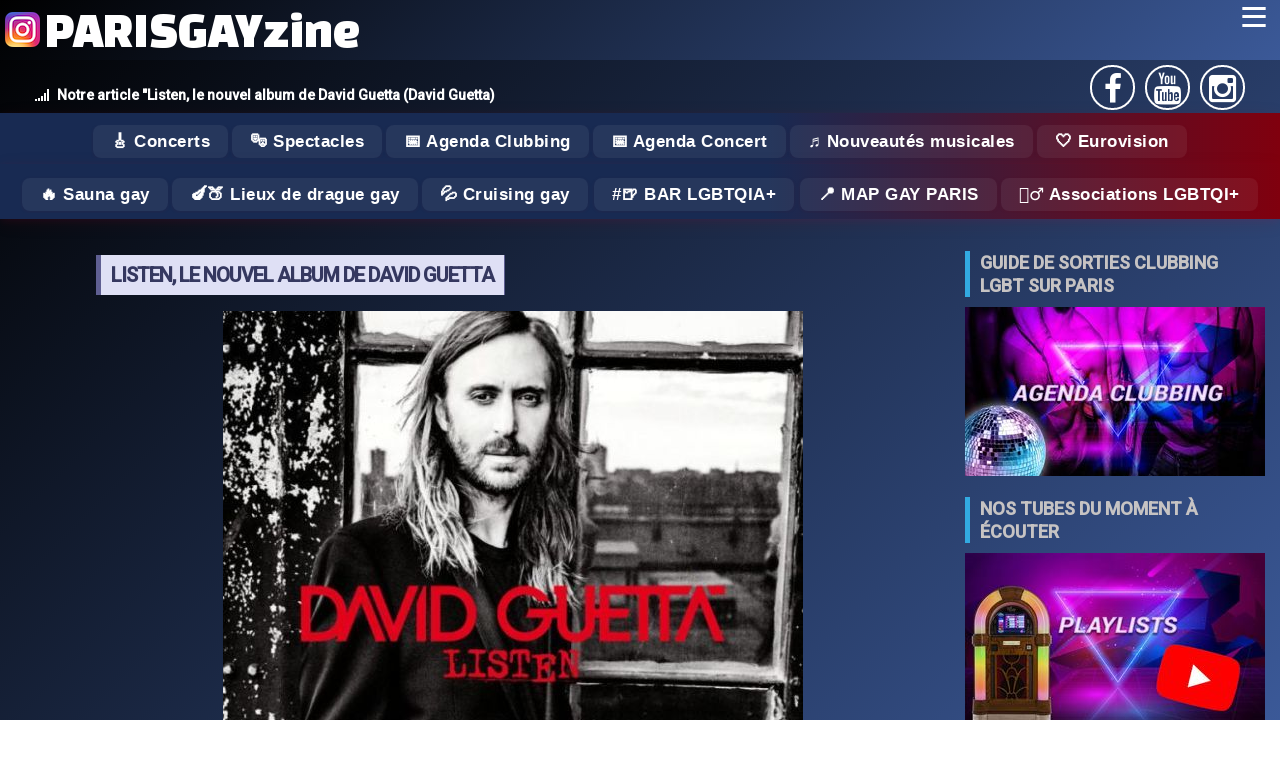

--- FILE ---
content_type: text/html; charset=UTF-8
request_url: https://www.parisgayzine.com/news/630/listen-le-nouvel-album-de-david-guetta
body_size: 41070
content:

<!DOCTYPE html>
<html lang="fr">
<head>
<link rel="canonical" href="https://www.parisgayzine.com/news/630/listen-le-nouvel-album-de-david-guetta">
<meta charset="utf-8">
<meta http-equiv="X-UA-Compatible" content="IE=edge">
<meta name="viewport" content="width=device-width, initial-scale=1">
<meta name="description" content="Il y a quelques mois, David Guetta a sorti les titres &quot;Bad&quot; (avec Vassy & Showtek), &quot;Shot me down&quot; (avec Skylar Grey) et Lovers on the sun (avec ">
<meta name="keywords" content="homo, homos, homosexual, homosexuel, lesbien, lesbienne, lesbian, gay, gays, gai, gais, lesbien, lesbienne, paris , lgbt , media, sauna, cruising, queen , scorp , marais , discothèque , discotheque , musique , dance , madonna , musik , music , dancefloor, france, voyage, ibiza, guide, touriste, travel, tourisme, club, bar, restaurant" />
<meta name="robots" content="index,follow" />
<meta name="copyright" content="Paris Gay Zine" />
<meta property="og:site_name" content="Paris Gay Zine" />
<meta name="twitter:site" content="Paris Gay Zine" />
<meta property="og:locale" content="fr_FR"/>
<meta property="og:type" content="article" />
<meta property="og:url" content="https://www.parisgayzine.com/news/630/listen-le-nouvel-album-de-david-guetta">
<meta property="fb:admins" content="100008899903538" />
	<meta property="og:image" content="https://www.parisgayzine.com/photos/blog/zine/n/2014/12/02/g/20141202_guetta.jpg" />
  <meta property="og:image:url" content="https://www.parisgayzine.com/photos/blog/zine/n/2014/12/02/g/20141202_guetta.jpg" />
	<meta property="og:title" content="Listen, le nouvel album de David Guetta" />
	<meta property="og:description" content="Notre article Listen, le nouvel album de David Guetta (David Guetta)" />
	<meta name="twitter:card" content="summary_large_image" />
	<meta name="twitter:title" content="Listen, le nouvel album de David Guetta" />
	<meta name="twitter:image" content="https://www.parisgayzine.com/photos/blog/zine/n/2014/12/02/g/20141202_guetta.jpg" />
	<meta name="twitter:description" content="Notre article Listen, le nouvel album de David Guetta (David Guetta)" />
<link rel="shortcut icon" type="image/x-icon" href="https://www.parisgayzine.com/images/favicon.ico" />
<title>Listen, le nouvel album de David Guetta (David Guetta)</title>
<!--link href="/css/bootstrap.css?code=X41" rel="stylesheet">-->
<style>
@charset "UTF-8";
* {
  margin:0px;
  padding :0px;
  box-sizing: border-box;
}

html,
body {
  width: 100%;
  height: 100%;
  font-family : 'Roboto', Arial, sans-serif;
  color: #eee6e6;
  background: linear-gradient(135deg, #000000 0%, #3b5998 100%);
    min-height: 100vh;
}

/* custom scrollbar */
/*::-webkit-scrollbar {
  width: 0.95em;
}

::-webkit-scrollbar-track {
  background-color: rgba(217, 217, 217, 0.5);
}

::-webkit-scrollbar-thumb {
  background: rgba(184, 184, 184, 0.5);
  box-shadow: inset 0.05em 0.05em 0 rgba(0, 0, 0, 0.1), inset 0 -0.05em 0 rgba(0, 0, 0, 0.07);
}*/

a {
    text-decoration: none;
    color: #cac0c2;
    cursor:pointer;
}

ul {
  list-style: none;
}

br {
  line-height: 1rem;
}

.fa {
    display: inline-block;
    font: normal normal normal 14px/1 FontAwesome;
    font-size: inherit;
    text-rendering: auto;
    -webkit-font-smoothing: antialiased;
    -moz-osx-font-smoothing: grayscale;
    transform: translate(0, 0);
}


/**** MAINHEAD *****/

.main-head {
  grid-area: header;  
  /*background-color:var(--red); */
}

.largeur {
  display:flex;
  flex-wrap: wrap;  
  justify-content: space-between;
  align-items:baseline;
  bottom:0px;
  margin:auto;
  padding: 5px 30px 0 30px
  /*max-width:1240px;*/
}

#accroche {
  color: white;  
  font-size: 14px;
  text-align:left;
  min-width:350px;
}

#accroche i {
  margin:0px 8px 0px 5px;  
}

.main-head ul {
  display:flex;
  list-style-type: none;  
  align-self:center;  
}
.main-head li {
  flex: auto ;
  border : 2px solid white;   
  border-radius:100%; 
  width:45px;
  height:45px;
  text-align:center;
  margin: 0px 5px;
}

.main-head li i {
  color:white; 
  padding : 6px;
  z-index:100; /* sinon il y a 1 px qui est écrasé par le line height du menu du haut */
}

/***** Content  ******/

.contenu {
  grid-area: contenu;
  margin:5px 5px 0px;
  padding:15px;
  font-weight: 400;
  line-height: 1.5;
  display:flex;
  flex-direction:column;
  justify-content:start;  
}

.recherche {
  grid-area:search;
  width:100%;
  z-index:1;
}

.navtags {
  grid-area:list_tags;
  width:100%;
  z-index:1;
}

.main-nav {
  grid-area: nav;
  /*background-color:red;
  background-image:linear-gradient(to bottom, #fff 0, #f8f8f8 100%);*/
  width:100%;
  z-index:2;
  background: linear-gradient(135deg, #000000 0%, #3b5998 100%);
}
.side {
  grid-area: sidebar;
  padding : 15px;
  display:flex;
  flex-direction:column;
  justify-content:start; 

}
.ad {
  grid-area: ad;
}
.main-footer {
  grid-area: footer;
  
}


/*.bandeau_rubriques {
  grid-area:rubriques;
  display: flex;
  flex-wrap: nowrap;
  overflow-x: auto;
  
  box-shadow: 0 2px 12px rgba(33,150,243,0.07);
  scrollbar-width: thin;
  scrollbar-color: #406fe5ff #f8bbd0;
}
.bandeau_rubriques::-webkit-scrollbar {
  height: 10px;
  background: #f8bbd0;
  border-radius: 8px;
}
.bandeau_rubriques::-webkit-scrollbar-thumb {
  background: #247df0ff;
  border-radius: 8px;
}
.bandeau_rubriques a.centre {
  flex: 0 0 auto;
  display: flex;
  align-items: center;
  justify-content: center;

  overflow: hidden;
  box-shadow: 10px 2px 12px rgb(16 22 54 / 50%);
    background: #123665;
  transition: transform 0.18s, box-shadow 0.18s;
  margin: 0;

  min-width: 200px;
  min-height: 112px;
  position: relative;
}
.bandeau_rubriques a.centre:hover {
  transform: scale(1.06) rotate(-1deg);
  box-shadow: 0 8px 32px rgba(233,30,99,0.18);
  z-index: 2;
}
.bandeau_rubriques img {
  display: block;
  width: 200px;
  height: 112px;
  object-fit: cover;
  transition: filter 0.2s;
}
.bandeau_rubriques a.centre:hover img {
  filter: brightness(1.08) saturate(1.2);
}
@media (max-width: 700px) {
  .bandeau_rubriques {

    padding : 0px;
  }
  .bandeau_rubriques a.centre {
    min-width: 140px;
    min-height: 80px;
  }
  .bandeau_rubriques img {
    width: 140px;
    height: 80px;
  }
}
*/
/* FIN : Nommage des zones de grille */

/* Disposition par défaut, celle qu'on aura sur mobile */
/* https://developer.mozilla.org/fr/docs/Web/CSS/CSS_Grid_Layout/Construire_des_dispositions_courantes_avec_des_grilles_CSS*/
.wrapper {  
  display: grid;
 /*grid-gap: 20px;*/
  grid-template-areas: 
   "nav"
   "header"
   "list_tags"
   "rubriques_classiques"
   "rubriques_hotspots"
   "search"
    "contenu"
    "sidebar"
    "footer";
}
/* FIN : Disposition par défaut, celle qu'on aura sur mobile */

/* TABLETTE : si on a la place pour 2 colonnes */

/************ navbar ***********/


header{
  padding-bottom:3px; 
  margin-top: 60px;/*65px; j'ai mis 60 car sinon ligne blanche apparait au dessus */
}


/* dummy content */
.content {
  /*float: left;*/
  font: 1em "Open Sans", sans-serif;
  margin: 0.75em 0 0 0;
  transition: margin 0.3s ease-in-out;
}
.content > p {
  margin: 0.25em 0 0.75em 0;
}



/* Advanced Checkbox Hack */
body {
  -webkit-animation: bugfix infinite 1s;
}

@-webkit-keyframes bugfix {
  from {
    padding: 0;
  }
  to {
    padding: 0;
  }
}

/*
input[type=checkbox] {
  position: absolute;
  top: -9999px;
  left: -9999px;
}

label {
  position: absolute;
  left: 0;
  display: none;
  width: 2em;
  height: 2.25em;
  padding: 0.35em;
  font-size: 1.1em;
  color: #fff;
  cursor: pointer;
  user-select: none;
  margin: 0;
  background: rgba(0, 0, 0, 0.8); 
}*/


:root {
  --red: rgb(224, 40, 58);
}


/***** BLOG *****/
h1.titre, h2.titre {    
    margin: 10px 10px 20px 10px;
    border-left: 5px solid #000;
    border-right: 1px solid #000;
    padding: 0 10px;
    margin: 16px 0px;
    text-transform: uppercase;
    color: #353860;
    letter-spacing: -1px;
    display:table;
    font-size:18px;
    border-color: #949beb;
    background-color: #dfe0f5;
    /*display:inline-block;  pour avoir bord droit vu que c'est un block il fait 100% de large sinon */
}

h1.titre {
    font: 700 20px/40px 'Roboto', sans-serif;   
}

h2.titre {
  font: 700 18px/20px 'Roboto', sans-serif;
}

ul.date {
    list-style: none;
    margin-right: 14px;
    color: #888888;
    font-size: 14px;
    line-height: 24px;
}

.titre + small, .soustitre {
  font: 400 14px/40px 'Roboto', sans-serif;
  color: #888888;
  margin-bottom : 0px;
  font-style:italic;
  font-size: 0.8em;
  margin-left:3px;
  display:block;
  position:relative;
	top:-20px;

}

h1.titre_red, h2.titre_red {
  border-color: #5f5f92;

}



h1.titre2, h2.titre2 {
  /*left:30px;*/
  margin-left:30px;
  position:relative;
  border-color: #f7b972;
}

a.link {
      border: 1px solid grey;
    border-radius: 5px;
    padding: 1px;
}

.titre .nom {
  font-size:1.2em;
  color: #ff5722; 
}

.star {
	font-weight: bold;
	color: #f99ba3;;
}

.song {
	font-weight: bold;
	/*color: #FF9900;*/
	color : #944258;
}

.album {
	font-weight: bold;
	color: #944258;
}

.spectacle{
	font-weight: bold;
	/*color:#CC99FF;*/
}

.lieu {
	font-weight: bold;
	color: #944258;
}

.autre {
	font-weight: bold;
}

.invisible {
	display:none;
}

/* question d'interview */
.Q{
	 color: #93c7e0;
    font-weight: bold;
    text-align: justify;
}
/* r�ponse d'interview */
.R{
	font-weight: normal;
}

.puce1 {
	margin: 0px 3px 2px 0px;
}

/* TITRES */

.home-header-block {
    display: flex;
    flex-direction: column;
    align-items: center;
    margin: 38px 0 12px 0;
}

.home-h2 {
    font-size: 1.8em;
    font-weight: 700;
    color: #e91e63;
    background: #fff;
    /*border-radius: 18px 18px 0 0;*/
    padding: 18px 36px 10px 36px;
    margin: 0;
    letter-spacing: 1px;
    box-shadow: 0 4px 18px rgba(233,30,99,0.08);
    text-align: center;
    width: 100%;
    /*max-width: 700px;*/
}

.home-subtitle {
    font-size: 1.12em;
    font-weight: 500;
    color: #fff;
    background: linear-gradient(90deg, #e91e63 0%, #2196f3 100%);
    /*border-radius: 0 0 18px 18px;*/
    padding: 12px 36px 14px 36px;
    margin: 0;
    box-shadow: 0 4px 18px rgba(233,30,99,0.08);
    text-align: center;
    width: 100%;
    /*max-width: 700px;*/
    letter-spacing: 0.5px;
}


/* CARDS GRID */
.cards.blog__cards {
    display: grid;
    grid-template-columns: repeat(auto-fit, minmax(270px, 1fr));
    gap: 10px;
    /*margin: 40px 0 30px 0;*/
}

/***** BOUTONS *****/

.loadmore-holder {
  justify-self: center;
  text-align:center;
}

.loadmore, .load {

  padding-left: 5px;
    padding-right: 5px;
    height: 41px;
    text-align: center;
    border-radius: 2px;
    color: #fff;
    font: 400 15px/40px 'Roboto', sans-serif;
    text-transform: uppercase;
    text-decoration: none;
    box-shadow: 0 2px 4px rgba(0,0,0,.23);
    display: inline-block;
}

.loadmore:hover, .load:hover {
  box-shadow: 2px 5px 4px rgba(0,0,0,.7);
}

/**** PARSE ******/

.btn {
    display: inline-block;
    padding: 6px 12px;
    margin-bottom: 0;
    font-size: 14px;
    font-weight: normal;
    line-height: 1.42857143;
    text-align: center;
    white-space: nowrap;
    vertical-align: middle;
    -ms-touch-action: manipulation;
    touch-action: manipulation;
    cursor: pointer;
    user-select: none;
    background-image: none;
    border: 1px solid transparent;
    border-radius: 4px;
}

.btn-marge {
    margin: 5px 0px;
}

.btn-adn {
    color: #fff;
    background-color: #d87a68;
    border-color: rgba(0,0,0,0.2);
}
.btn-social {
    position: relative;
    padding-left: 44px;
    text-align: left;
    white-space: nowrap;
    overflow: hidden;
    text-overflow: ellipsis;
}


.btn-social>:first-child {
    position: absolute;
    left: 0;
    top: 0;
    bottom: 0;
    width: 32px;
    line-height: 34px;
    font-size: 1.6em;
    text-align: center;
    border-right: 1px solid rgba(0,0,0,0.2);
}

.btn-block {
    display: block;
    width: 100%;
}


.btn-facebook{color:#fff;background-color:#3b5998;border-color:rgba(0,0,0,0.2)}.btn-facebook:focus,.btn-facebook.focus{color:#fff;background-color:#2d4373;border-color:rgba(0,0,0,0.2)}
.btn-facebook:hover{color:#fff;background-color:#2d4373;border-color:rgba(0,0,0,0.2)}
.btn-facebook:active,.btn-facebook.active,.open>.dropdown-toggle.btn-facebook{color:#fff;background-color:#2d4373;border-color:rgba(0,0,0,0.2)}.btn-facebook:active:hover,.btn-facebook.active:hover,.open>.dropdown-toggle.btn-facebook:hover,.btn-facebook:active:focus,.btn-facebook.active:focus,.open>.dropdown-toggle.btn-facebook:focus,.btn-facebook:active.focus,.btn-facebook.active.focus,.open>.dropdown-toggle.btn-facebook.focus{color:#fff;background-color:#23345a;border-color:rgba(0,0,0,0.2)}
.btn-facebook:active,.btn-facebook.active,.open>.dropdown-toggle.btn-facebook{background-image:none}
.btn-facebook.disabled:hover,.btn-facebook[disabled]:hover,fieldset[disabled] .btn-facebook:hover,.btn-facebook.disabled:focus,.btn-facebook[disabled]:focus,fieldset[disabled] .btn-facebook:focus,.btn-facebook.disabled.focus,.btn-facebook[disabled].focus,fieldset[disabled] .btn-facebook.focus{background-color:#3b5998;border-color:rgba(0,0,0,0.2)}
.btn-facebook .badge{color:#3b5998;background-color:#fff}
.btn-youtube{color:#fff;background-color:#b00;border-color:#b00}.btn-youtube:hover{color:#fff;background-color:#950000;border-color:#800}.btn-youtube.focus,.btn-youtube:focus{box-shadow:0 0 0 .2rem rgba(187,0,0,.5)}.btn-youtube.disabled,.btn-youtube:disabled{color:#fff;background-color:#b00;border-color:#b00}.btn-youtube:not(:disabled):not(.disabled).active,.btn-youtube:not(:disabled):not(.disabled):active,.show>.btn-youtube.dropdown-toggle{color:#fff;background-color:#800;border-color:#7b0000}.btn-youtube:not(:disabled):not(.disabled).active:focus,.btn-youtube:not(:disabled):not(.disabled):active:focus,.show>.btn-youtube.dropdown-toggle:focus{box-shadow:0 0 0 .2rem rgba(187,0,0,.5)}
.btn-instagram{color:#fff;background-color:#FBAB7E;background-image: linear-gradient(62deg, #FBAB7E 0%, #F7CE68 100%);border-color:rgba(0,0,0,0.2)}.btn-instagram:focus,.btn-instagram.focus{color:#fff;background-color:#305777;border-color:rgba(0,0,0,0.2)}
.btn-instagram:hover{color:#fff;background-color:#fd9c37;border-color:rgba(0,0,0,0.2)}
.btn-instagram:active,.btn-instagram.active,.open>.dropdown-toggle.btn-instagram{color:#fff;background-color:#fd9c37;border-color:rgba(0,0,0,0.2)}.btn-instagram:active:hover,.btn-instagram.active:hover,.open>.dropdown-toggle.btn-instagram:hover,.btn-instagram:active:focus,.btn-instagram.active:focus,.open>.dropdown-toggle.btn-instagram:focus,.btn-instagram:active.focus,.btn-instagram.active.focus,.open>.dropdown-toggle.btn-instagram.focus{color:#fff;background-color:#26455d;border-color:rgba(0,0,0,0.2)}
.btn-instagram:active,.btn-instagram.active,.open>.dropdown-toggle.btn-instagram{background-image:none}
.btn-instagram.disabled:hover,.btn-instagram[disabled]:hover,fieldset[disabled] .btn-instagram:hover,.btn-instagram.disabled:focus,.btn-instagram[disabled]:focus,fieldset[disabled] .btn-instagram:focus,.btn-instagram.disabled.focus,.btn-instagram[disabled].focus,fieldset[disabled] .btn-instagram.focus{background-color:#3f729b;border-color:rgba(0,0,0,0.2)}
.btn-instagram .badge{color:#3f729b;background-color:#fff}


.liste_artistes {
  display:flex;
  flex-wrap:wrap;
}

a span.fa {
  margin:2px;
}

/****** BLOCKQUOTE ************/



.contenu blockquote {
    margin: 8px auto;
    padding: 0px;
    border: 0px;
    width: 90%;
    box-shadow: 0 2px 4px rgba(0,0,0,.60);
    border-radius: 2px;
    font-size: 16px;
    font-weight: 500;
    /*line-height: 28px;*/
    position: relative;
    padding: 10px 45px 13px;
}
/*
.contenu blockquote {
    font-size:15px;
    width:100%;
    margin: 10px auto;
    line-height: 1.5em;
  }
*/
.contenu  blockquote:before {
    content: "»";
    position: absolute;
    left: -25px;
/*top: 30px;*/
    width: 50px;
    height: 50px;
    border-radius: 100%;
    text-align: center;
    line-height: 50px;
    font-size: 26px;
    color: #ffffff;
    background-color: #e0283a;
    box-shadow: 0 2px 4px rgba(0,0,0,.23);
}

.cp-thumb, .avis-img-principale{
  overflow:hidden;
  max-width:800px;
  height:auto;
  text-align:center;
  margin:5px auto;
}

.cp-thumb img, .avis-img-principale img{
  max-width:100%; /* pour version mobile */
}

/*** BOUTONS *******/

.btn {
    display: inline-block;
    padding: 6px 12px;
    margin-bottom: 0;
    font-size: 14px;
    font-weight: normal;
    line-height: 1.42857143;
    text-align: center;
    white-space: normal; /* important en mode mobile sinon reste sur une ligne */
    vertical-align: middle;
    -ms-touch-action: manipulation;
    touch-action: manipulation;
    cursor: pointer;
    -webkit-user-select: none;
    -moz-user-select: none;
    -ms-user-select: none;
    user-select: none;
    background-image: none;
    border: 1px solid transparent;
    border-radius: 4px;
}

.btn-danger {
    color: #fff;
    background-color: #d9534f;
    border-color: #d43f3a;
   background-image: linear-gradient(to bottom, #d9534f 0, #c12e2a 100%);
    background-repeat: repeat-x;
    border-color: #b92c28;
}

.btn-primary {
    color: #fff;
    background-color: #337ab7;
    border-color: #2e6da4;
    background-image: linear-gradient(to bottom, #337ab7 0, #265a88 100%);
    background-repeat: repeat-x;
    border-color: #245580;
}


/**** FIN : BOUTON ******/


/***** TAGS ******/
.liste_tags {
  border-top: 1px solid #CACACA;
    padding-top: 5px;
    border-bottom: 1px solid #CACACA;
    padding-bottom: 5px;
    margin-bottom:5px;
    display:flex;
    flex-direction:row;
    flex-wrap:wrap;

}

.liste_tags li {
  margin:3px;
}

.tag {
  background-color: rgb(12 84 155);
  color: white;
  padding: 3px;
  margin: 2px;
  border-radius: 4px;
  text-transform: uppercase;
  text-decoration:none;
  transition : all 0.6s ease;
}
.tag:hover {
  color: rgb(12 84 155);
  background-color: white;
  border: 1px solid rgb(12 84 155);
  border-radius:40px;
}



.tag::before {
  content:"#";
}








.mini_tags {
  border : 0px;
  font-size:10px;
}

.mini_tags li {
  display:flex;
  flex-wrap:wrap
  }


  

#parser_menu, #liens_associes{
margin:0 auto;
padding: 10px;
background-color : rgb(95 101 140);
box-shadow: 5px 5px 5px 0px #c0c3c5;
border-radius:4px;
}

#parser_menu div, #liens_associes div {
	background-color: #272f4c;
	border-radius:10px;
	padding:4px;
	color:white;
	font-weight: bold;
	text-align:center;
	display:block;
}

#parser_menu div:before, #liens_associes div:before {
	/*content: "▶ ";*/
}

#parser_menu li {
	list-style-type: none;
}

#parser_menu li a , #liens_associes a{
	display:inline-block;
  width:100%;
  color:white;
}

#parser_menu li:hover {
	background-color:white;
  border-radius:3px;
  
}

#parser_menu li:hover, #liens_associes a:hover {
	font-weight: bold;
}

#parser_menu li a:hover , #liens_associes a:hover{
  font-weight: bold;
  color:black;
}

#parser_menu li a:before, #liens_associes a:before{
	content: "▸ "; /* caractère UTF-8 */
}

#parser_menu ul{
  margin-left:10px;
}

/* Second Level */
#parser_menu ul ul{
  margin-left:15px;
}

/* Third Level */
#parser_menu ul ul ul{
  margin-left:20px;
}

/*** GALLERY PHOTOS ******/

.gallery-photos {
  display: grid;
  grid-template-columns: repeat(auto-fill, minmax(200px, 1fr));
  grid-gap: 10px;
  align-items: stretch;

}

/* pour pouvoir afficher 2 images l'une sous l'autre */
.deuximages {
  display: flex;
}

.image_side {
  width:300px;
}





.gallery-photos img {
  object-fit: cover;
  max-width: 100%;
  height:auto;  
}

.gallery-photos img:hover {
  /*transform:scale(1.1);*/
  border : 2px solid red;
}

.gallery-photos a {
  position:relative;
}

.gallery-photos strong {
  position: absolute;
    bottom: 8px;
    right: 6px;
    background-color: rgba(0, 0, 0, 0.5);
    color: white;
    padding: 5px 10px;
    font-size: 9px;
    border-radius: 5px;
    text-align: center;
}


.photo-normale {
  display: grid;
  justify-content : center;  
  margin : 10px 0px 5px 0px;  
}

.photo-normale a {
  position:relative;
}


.photo-normale img {
  object-fit: cover;
  max-width: 100%;
  height:auto;
 border-radius:10px;
 border: 1px solid #ccc;
box-shadow: 2px 2px 6px 0px  rgba(0,0,0,0.3);
}

.photo-normale img:hover {
  box-shadow: 4px 4px 6px 0px  rgba(0,0,0,0.5);
}

.photo-normale strong {
  position: absolute;
    bottom: 8px;
    right: 6px;
    background-color: rgba(0, 0, 0, 0.5);
    color: white;
    padding: 5px 10px;
    font-size: 9px;
    border-radius: 5px;
    text-align: center;
}


/*** FIN : GALLERY PHOTOS *****/

.youtube-wrapper {
max-width: 680px;
margin: 5px auto; /*60px auto*/
padding: 0 2px;
clear:both;
position:relative;
/*display: flex;
    align-content: flex-start;
    justify-content: center;*/
}

.youtube {
background-color: #000;
margin-bottom: 30px;
position: relative;
padding-top: 56.25%;
overflow: hidden;
cursor: pointer;
}
.youtube img {
width: 100%;
top: -16.82%;
left: 0;
opacity: 0.7;
}
.youtube .play-button {
width: 90px;
height: 60px;
background-color: #333;
box-shadow: 0 0 30px rgba( 0,0,0,0.6 );
z-index: 1;
opacity: 0.8;
border-radius: 6px;
}
.youtube .play-button:before {
content: "";
border-style: solid;
border-width: 15px 0 15px 26.0px;
border-color: transparent transparent transparent #fff;
}
.youtube img,
.youtube .play-button {
cursor: pointer;
}
.youtube img,
.youtube iframe,
.youtube .play-button,
.youtube .play-button:before {
position: absolute;
}
.youtube .play-button,
.youtube .play-button:before {
top: 50%;
left: 50%;
transform: translate3d( -50%, -50%, 0 );
}
.youtube iframe {
height: 100%;
width: 100%;
top: 0;
left: 0;
}

/************************** AGENDA CLUBBING *******************/

#agenda_clubbing .date, #blog .date{
	font-weight: bold;
  vertical-align:middle;
	color:white; /* rouge */
    /*width: 100%;*/
    /*display: block;*/
    /*border-radius: 10px;*/
    padding: 5px 10px; 
    display:inline-block;
    position:sticky;
    /*top:65px;*/
    top:0px;
    z-index:1; /* pour passer sur les url facebook, mais dessous le menu principal */
    min-width: 100%;  
    /*background-color: #290d6b;*/
    /*background: conic-gradient(
    from 35deg,
    #e963fe 0%,
    #290d6b 95%,
    transparent 100%
  );*/
  box-shadow: 0px 5px 10px rgba(0, 0, 0, 0.5);
  background-image: linear-gradient(62deg, #000000 0%, #cc1111 100%);
    /*box-shadow: -1px 0px 10px 0px #ff5722;*/ /* fluo */
    
    /*background-image: linear-gradient(62deg, #ff5c00 0%, #000000 100%);*/
}

#agenda_clubbing .date_old {
  background-color: #D9AFD9;
  /*background-image: linear-gradient(0deg, #D9AFD9 0%, #97D9E1 100%);*/
  background-image: linear-gradient(62deg, #b5b5b5 0%, #000000 100%);
  box-shadow: none;
}


#agenda_clubbing .date:before {
  /*content:url(/images/icones/calendar.png) ;
  position:relative; 
  width:30px;
  left:-3px;
  top:10px;*/
  background-image: url('/images/icones/calendar.png');
    background-size: 40px 40px;
    display: inline-block;
    width: 40px; 
    height: 40px;
    content:"";
    vertical-align: middle;
    margin-right: 5px;
}

#agenda_clubbing .photo-normale {
  margin:0px;
}

#agenda_clubbing .every {
	font-weight: bold;
	color:rgb(27, 123, 184); /* bleu */
}

#agenda_clubbing .soiree, #blog .soiree{
	font-weight: bold;
	color:#000000; /* noir */
}

#agenda_clubbing .boite, #blog .boite{
	font-weight: bold;
}

.flyers_boxes {
  display:grid; 
  grid-template-columns: 65% auto;/*repeat(auto-fit,minmax(300px,1fr));*/
  column-gap: 10px;
  justify-content:space-evenly;
  margin-top: 10px;
}

.dateFlyer {
  background-color:#FF6F61;
  color:white;
  font: 400 15px/40px 'Roboto', sans-serif;
  padding: 3px 5px;
  text-transform: uppercase;
  margin-top:8px;
  border-radius:5px 5px 0px 0px;

}

.well {
    background-image: linear-gradient(to bottom, #e8e8e8 0, #f5f5f5 100%);
    background-repeat: repeat-x;
    box-shadow: inset 0 1px 3px rgba(0, 0, 0, .05), 0 1px 0 rgba(255, 255, 255, .1);
    min-height: 20px;
    /*padding: 19px;*/
    margin-bottom: 20px;
    background-color: #f5f5f5;
    border: 1px solid #dcdcdc;
    border-radius: 4px;
    box-shadow: inset 0 1px 1px rgba(0, 0, 0, .05);
}

.liste_flyers img {
 width:100%;
 height:auto;
}

/************************** AGENDA CONCERTS *******************/

#agenda_concerts .singer{
  font-weight: bold;
  background-color:rgba(255,20,20,70%);
  padding:2px;
  margin:3px;
  color:white;
  border-radius:4px;
	/*color:#E74C3C;*/ /* rouge délavé */
}

#agenda_concerts .spectacle{
	font-weight: bold;

}


#agenda_concerts .date{
	font-weight: normal;
}

#agenda_concerts .content {
  display:flex;
  justify-content: space-between;
  flex-wrap: wrap;
  line-height:25px;
}

#agenda_concerts article {
    background-color:rgb(250,250,250);
    cursor:pointer;
    width:48%;
    margin:4px;
    border-radius:10px 10px 3px 3px;
    transition: all 0.15s ease-in-out;
    box-shadow: 0 0.25rem 0.5rem rgba(34,34,34,0.08);
    position: relative;
    background-color: #fff;
    color: #222;
}



#agenda_concerts article .affiche img{
  width:100%;
  border-radius:10px 10px 0px 0px;
}

#agenda_concerts .content a {
  font-size: 14px;  
}

#agenda_concerts .texte_concert {
  padding:3px;
}

@media (max-width:700px) {
  #agenda_concerts article {
    width:100%;
  }
}





/************** Playlist ****************/

.playlist {

}


table.playlist {
	border : 1px solid black;
	margin:auto;
	/*min-width:400px;*/
	margin-top:8px;
}

.playlist tr  td:first-child {
	text-align:center;
	width:35px;
	font-size:20px;
}

.playlist th {
	background-color:#FF8940;
	text-align:center;
}

.playlist td.titre_pair {
    background-color:#EFDBA4;
    color:black;

}

.playlist td.titre_impair {
    background-color:#EFCA68;
    color:black;
}

.playlist_mois_pop{
	display: flex;
	flex-direction: row;
	justify-content: space-evenly;
	margin-bottom:5px;
}

.playlist_mois_pop_unit{
	position: relative;
	max-width:300px;
}

.playlist_mois_pop .text_titre{
	background: rgba(0, 0, 0, 0.8); 
    z-index: 1;
    position: absolute;
    text-align: center;
    font-family: Roboto;
	font-size:23px;
    margin: 0 auto;
    left: 0;
    right: 0;
    top: 15%;
    color: white;
    /*width: 70%;*/
}

.playlist_mois_pop .text_date{
	background: rgba(0, 0, 0, 0.8); 
    z-index: 1;
    position: absolute;
    text-align: center;
    font-family: Roboto;
    /*margin: 0 auto;*/
    left: 0;
    right: 0;
    top: 77%;
    color: white;
    /*width: 70%;*/
}

.playlist_mois_pop img {
	width:100%;
}

.video-responsive { 
overflow:hidden; 
padding-bottom:56.25%; 
position:relative; 
height:0;
}

.video-responsive iframe {
left:0; 
top:0; 
height:100%;
width:100%;
position:absolute;
}

/**** Liste puce */
.liste_puce {
  list-style: none;
}

.liste_puce li:before {
  display: inline-block;
  margin-right:5px;
  content: url(/images/bullet/puce1.gif);
  margin-right:5px;
}

.liste_puce_tick li:before {
  content: url(/images/bullet/tick.png);
  margin-right:5px;
}

.liste_puce_cross li:before {
  content: url(/images/bullet/cross.png);
  margin-right:5px;
}


/**** Liste puce numérotée */
.liste_puce_num { counter-reset: li;
/*margin-left:1.5em;*/
}
.liste_puce_num li {counter-increment: li}
.liste_puce_num li:before {
  content: counter(li); 
    /*text-align: right; 
    direction: rtl;*/
   /* width: 1em; margin-left: -1.5em;
    margin-right: 0.5em;*/
    
margin-bottom:3px;
 border-radius: 50%;
  padding: 5px;
  height: 20px;
  width: 20px;
  background-color: rgb(243,152,49);
  text-align:center;
  color: white;
  font-size: 110%;
    }

/* *******************************
   *                             *
   *        TABLEAU              *
   *                             *
   ******************************* */

table.STD {
  /*min-width:400px;*/
  border-collapse:collapse;
  font-family: Arial, Helvetica, sans-serif;
  margin:10px;
  
}

  table.STD a, table.STD table, table.STD tbody, table.STD tfoot, table.STD tr, table.STD th,table.STD td {
	
}

table.STD caption {
	font-size: 1.1em;
	text-align: center;
	/*text-indent: 100px;*/
	background: url(https://www.consulting1x1.com/csstg/images/bg_caption.gif) left top;
	padding:20px;
	color: #FFFFFF;
	border:1px solid #000000; }

table.STD thead th{
	empty-cells: show;/*  permet de prendre en compte les cellules vides */
	background: url(https://www.consulting1x1.com/csstg/images/bg_th.gif) left;
	height: 21px;
	color: #FFFFFF;
	font-size: 0.8em;
	font-family: Arial;
	font-weight: bold;
	padding: 0px 7px;
	margin: 20px 0px 0px;
	text-align: center;
  text-decoration:underline;  
  cursor:hand;
   }

table.STD tbody tr:nth-child(even) {	background: #ffffff; }
table.STD tbody tr:nth-child(odd) {	background: #f0f0f0; }

table.STD tbody th, table.RESEURO thead tr:first-child th {
	background: url(https://www.consulting1x1.com/csstg/images/arrow_white.gif) left center no-repeat;
	background-position: 5px;
	padding-left: 40px !important; }

table.STD tbody tr.odd th {
	background: url(https://www.consulting1x1.com/csstg/images/arrow_grey.gif) left center no-repeat;
	background-position: 5px;
	padding-left: 40px !important; }

table.STD tbody th, table.STD tbody td , table.RESEURO thead tr:first-child th{
	empty-cells: show;/*  permet de prendre en compte les cellules vides */
	font-size: 0.8em;
	line-height: 1.4em;
	font-family: Arial, Helvetica, sans-serif;
	color: #000000;
	/*padding: 10px 7px;*/
  padding: 0px 4px;
	border-bottom: 1px solid #800000;
	text-align: left; }

table.RESEURO thead tr:first-child th{
	background-color:#FFFFFF;
}

table.STD tbody a {
	color: #000000;
	font-weight: bold;
	text-decoration: none; }

table.STD tbody a:hover {
	color: #ffffff;
	text-decoration: underline; }

table.STD tbody tr:hover th {
	background: #800000 url(https://www.consulting1x1.com/csstg/images/arrow_red.gif) left center no-repeat;
	background-position: 5px;
	color: #ffffff; }

table.STD tbody tr.odd:hover th {
	background: #000000 url(https://www.consulting1x1.com/csstg/images/arrow_black.gif) left center no-repeat;
	background-position: 5px;
	color: #ffffff; }

table.STD tbody tr:hover th a, table.STD tbody tr.odd:hover th a	{
		 color: #ffffff;
}

table.STD tbody tr:hover td, table.STD tbody tr:hover td a, table.STD tbody tr.odd:hover td, table.STD tbody tr.odd:hover td a {
	background: #800000;
	color: #ffffff;
}

table.STD tbody tr.odd:hover td, table.STD tbody tr.odd:hover td a{
	/*background: #000000;*/
	background : #800000; /* on met en fond rouge toutes les lignes sur hover */
	color: #ffffff;	 }

table.STD tfoot th, table.STD tfoot td {
	background: #ffffff url(https://www.consulting1x1.com/csstg/images/bg_footer.gif) repeat-x bottom;
	font-size: 0.8em;
	color: #ffffff;
	height: 21px;
	}

table.STD img {
  vertical-align: bottom;
}


table.RESEURO tbody tr>td:first-child,table.RESEURO tbody tr>td:nth-child(4),table.RESEURO tbody tr>td:nth-child(7){
	background-color:#000000;
	color:#EEEEEE;
}

/* RESEURO : les colonnes 1, 4, 7 restent noires meme en hover*/
table.RESEURO tbody tr:hover>td:first-child,table.RESEURO tbody tr:hover>td:nth-child(4),table.RESEURO tbody tr:hover>td:nth-child(7){
	background-color:#000000;
	color:#EEEEEE;
}

/**** Bouton SELECT *** /
/* Reset Select */
select {
  outline: 0;
  box-shadow: none;
  border: 0 !important;
  background: #2c3e50;
  background-image: none;
}
/* Custom Select */
.select {
  position: relative;
  display: block;
  height: 3em;
  line-height: 3;
  background: #2c3e50;
  overflow: hidden;
  border-radius: .25em;
  width:95%;
  margin:auto;
}

.select select {
  width: 100%;
  /*height: 100%;*/
  margin: 0;
  padding: 0 0 0 .5em;
  color: #fff; /* couleur du texte */
  cursor: pointer;
  font-size:20px;
}

.news_inner .select select {
  font-size:14px;
}

select::-ms-expand {
  display: none;
}
/* Arrow */
.select::after {
  content: '\25BC';
  position: absolute;
  top: 0;
  right: 0;
  bottom: 0;
  padding: 0 1em;
  background: #34495e; /* couleur de fond de la flèche */
  color: #f39c12;
  pointer-events: none;
}
/* Transition */
.select:hover::after {
  color: #f39c12;
}
.select::after {
  transition: .25s all ease;
}

/*** fin BOUTON SELECT ****/

/**** CONTENEUR POSTS / AVIS */
.inner {
  /*margin: 0 auto;*/
  /*padding: 0 2vw;*/
  /*background-color:#f3f3f3;*/
  position: relative;
  /*display:grid;*/
}



.news_contenu_texte {
  text-align:justify;
  margin-bottom:5px;
}

.avis__inner {
  display:grid;  
}

.cards {
display: grid;
grid-template-columns: repeat(auto-fit,minmax(200px,1fr));
grid-column-gap:10px;
margin: 8px 0 0 0;
padding: 0;
align-items:stretch;
justify-content:space-evenly;
}

/* Comme pas de titre, on ne mets pas à niveau les cartes */
.notitle_cards {
  align-items:start;
}

.blog__cards {
grid-template-columns: 1fr 1fr 1fr;

}

.avis__cards {
grid-template-columns: repeat(auto-fit,220px); /* pas 1fr sinon si une seule card ca prend 100%, exemple dans tag ou search  */
}


.card {
  font-size: 14px;
font-size: .875rem;
position: relative;
transition: all .15s ease-in-out;
margin-bottom: 0.2em;
background-color: white;
width: 100%;
box-shadow: 2px 2px 6px 0px  rgba(0,0,0,0.3);
border : 1px solid #ccc;
border-radius:5px; 
transition : scale 0.2s ease;
/*background-image: linear-gradient(to right, #c31432, #240b36);*/
color:white;
} 

.card a {
  cursor:pointer;
}

.card img {
  object-fit: cover; /*preserve ratio */
  transition : all 0.5s ease;
  width: 100%;
  object-position: top; /* pour afficher à partir du haut de l'image */
  
}

.card img.fixedHeight_1 {
  height:250px;
}

.card_tag {
  position: absolute;
   z-index:1; 
   top: 20px; 
   left: 0px;
   background:linear-gradient(236deg, rgba(224,130,18,1) 0%, rgba(121,40,9,0.9430147058823529) 31%, rgba(255,130,0,1) 100%);
    padding: 3px;
    color: white;
    font-weight: bolder;
    border-radius : 0 0 10px 0;
}
/* pour les images verticale des affiches de spectacle par ex, on va afficher l'affiche au centre */
.avis__cards {
  text-align:center;
}
.avis__cards .card img {
  width: auto;
  max-width:100%;
  padding:5px;
}

.blog__cards .card img.fixedHeight_1 {
  height:200px;
}

.card_titre {
  /*color:#e03636;*/
  font-weight: 400;
  font-size:15px;
  padding-left : 5px;
  margin:0px;
  transition : all 0.5s ease;
}

a

.avis__cards .card_content .card_titre {
  padding: 2px;
  text-align:center;
}

.card, .blog__cards .card {
    
    border-radius: 18px;
    box-shadow: 0 4px 18px rgba(0,0,0,0.12);
    overflow: hidden;
    transition: 
        transform 0.18s cubic-bezier(.4,2,.6,1), 
        box-shadow 0.18s, 
        border 0.18s;
    display: flex;
    flex-direction: column;
    min-height: 270px;
    position: relative;
    border: 3px solid transparent;
}


.card_content .extrait {
  margin-top: 1rem;
  text-decoration: none;
  text-align: left;
  padding: 5px;
  color: #3b5998;
  word-wrap:break-word;
  
}



/* IMAGE DANS LA CARD */
.card-img-container {
    position: relative;
    width: 100%;
    height: 180px;
    background: linear-gradient(90deg, #e91e63 0%, #2196f3 100%);
    display: flex;
    align-items: center;
    justify-content: center;
}
.card-img-container img,
.card img {
    width: 100%;
    height: 180px;
    object-fit: cover;
    border-radius: 18px 18px 0 0;
    box-shadow: 0 2px 8px rgba(0,0,0,0.07);
}
.card-bandeau-clos {
    position: absolute;
    top: 0;
    left: 0;
    z-index: 2;
}
.card-tag {
    position: absolute;
    bottom: 10px;
    left: 12px;
    background: #e91e63;
    color: #fff;
    font-size: 0.92em;
    padding: 5px 16px;
    border-radius: 14px;
    font-weight: 600;
    box-shadow: 0 2px 8px rgba(0,0,0,0.08);
    letter-spacing: 1px;
}


/* CONTENU DE LA CARD */
.card-content {
    padding: 20px 18px 16px 18px;
    flex: 1;
    display: flex;
    flex-direction: column;
    justify-content: flex-start;
    align-items: flex-start;
    gap: 8px;
    transition: background 0.3s;
    position: relative;
    z-index: 2;
}

.card-title {
    font-size: 1.18em;
    font-weight: bold;
    color: #0b549b;
    margin-bottom: 4px;
    line-height: 1.2;
    display: flex;
    align-items: center;
    gap: 6px;
    padding: 5px;
}
.card-desc {
    color: #444;
    font-size: 1em;
    margin-bottom: 6px;
    line-height: 1.4;
    display: block;
}
.card-date {
    color: #2196f3;
    font-size: 0.98em;
    margin-top: 8px;
    font-weight: 500;
    background: #f3f7fa;
    border-radius: 12px;
    padding: 5px 14px;
    align-self: flex-end;
    box-shadow: 0 1px 4px rgba(33,150,243,0.04);
}



.card:hover {
  background: linear-gradient(90deg, #e91e63 0%, #fbc02d 50%, #2196f3 100%);
    
    transform: translateY(-10px) scale(1.045) rotate(-1deg);
    box-shadow: 0 12px 40px 0 rgba(233,30,99,0.18), 0 2px 24px 0 rgba(33,150,243,0.12);
    /*border-image: linear-gradient(90deg, #e91e63, #fbc02d, #43a047, #2196f3, #9c27b0, #e91e63) 1;*/
    border-width: 3px;
    border-style: solid;
    animation: rainbow-glow 1.2s linear infinite;
}

@keyframes rainbow-glow {
    0% { box-shadow: 0 0 0 0 #e91e63, 0 0 0 0 #2196f3; }
    25% { box-shadow: 0 0 16px 2px #fbc02d, 0 0 8px 2px #43a047; }
    50% { box-shadow: 0 0 24px 4px #2196f3, 0 0 12px 4px #9c27b0; }
    75% { box-shadow: 0 0 16px 2px #e91e63, 0 0 8px 2px #fbc02d; }
    100% { box-shadow: 0 0 0 0 #e91e63, 0 0 0 0 #2196f3; }
}
.card:hover .card-title,
.card:hover .card-desc, .card:hover .extrait {
    color: #fff;
    text-shadow: 0 2px 8px rgba(33,150,243,0.10);
}



/**** FIN : CONTENEUR POSTS/ AVIS */

/***** PAGE LISTE CHANTEURS */
ul.liste_chanteurs {
  display:flex;
  flex-wrap:wrap;
  transition: all 0.3s ease;
  justify-content: center;
}

ul.liste_chanteurs li {
  margin:5px;
  box-shadow: 1px 2px 5px 2px rgba(0, 0, 0, .5);
  border-radius: 5px;
  transform: rotate(5deg);
  border:1px solid #ABABAB;
  width:73px;
  height:98px;  
}

ul.liste_chanteurs li img {
  border-radius: 5px;
}

ul.liste_chanteurs li {
  z-index:1;
  position:relative;
}

ul.liste_chanteurs li .nom {
  display:none;
  z-index:4;

}

ul.liste_chanteurs li:hover {
  transform:scale(1.6) ;
  z-index:3;
}

ul.liste_chanteurs li:hover .nom {
  display:block;
  width:100%;
  text-align:center;
  position:absolute;
  font-size:10px;
  left:50%;
  bottom:0px; 
  transform:translate(-50%,100%);
  border-radius:3px;
  padding:3px;

 color:white;
 font-weight:400;
  background-color:rgb(222, 73, 109);
  border:2px solid rgb(181, 86, 109);
  
}

/*** SIDE **/
.last-avis-card {
  display:flex;
  border-radius:3px;
  padding:5px;
}

.last-avis-card img {

}

.last-avis-card-content {
  margin-left:5px;
}

.last-avis-card:hover {
  background-image: linear-gradient(to right, #c31432, #240b36);
  color:white;
}

.last-avis-card:hover h3 {
  color:white;
}

/* FIN : SIDE **/

.btn-purple { background-color:#9c27b0;}
.btn-orange { background-color:#ff5722;}
.btn-spink { background-color:#e91e63;}
.btn-gray { background-color:#607d8b;}
.btn-green { background-color:#cddc39;}
.btn-dorange { background-color:#f44336;}
.btn-pink { background-color:#e91e63;}
.btn-lorange { background-color:#f44336;}
.btn-red { background-color:#E80C43}


/**** recherche **/

/*the container must be positioned relative:*/
.autocomplete {
  position: relative;
  display: inline-block;
}

input {
  border: 1px solid transparent;
  background-color: #f1f1f1;
  padding: 10px;
  font-size: 16px;
}

input[type=text] {
  background-color: #f1f1f1;
  width: 100%;
}

input[type=submit] {
  background-color: DodgerBlue;
  color: #fff;
  cursor: pointer;
}

.autocomplete-items {
  position: absolute;
  border: 1px solid #d4d4d4;
  border-bottom: none;
  border-top: none;
  z-index: 99;
  overflow-y: scroll;
  max-height:300px;
  /*position the autocomplete items to be the same width as the container:*/
  top: 100%;
  left: 0;
  right: 0;
}

.autocomplete-items div {
  padding: 10px;
  cursor: pointer;
  background-color: #fff;
  border-bottom: 1px solid #d4d4d4;
  z-index: 99;
  color:black;
}

/*when hovering an item:*/
.autocomplete-items div:hover {
  background-color: #e9e9e9;
}

/*when navigating through the items using the arrow keys:*/
.autocomplete-active {
  background-color: DodgerBlue !important;
  color: #ffffff;
}

/** fin : recherche **/

/*** Tbleau liste liens */
.tableau_lien {
  
  margin: 30px;
}

.tableau_lien ul {
  list-style-type: none;
  margin: 0;
  padding: 0;
}

.tableau_lien li {
  font: 200 20px/1.5 Helvetica, Verdana, sans-serif;
  border-bottom: 1px solid #ccc;
}

.tableau_lien li:last-child {
  border: none;
}

.tableau_lien li a {
  text-decoration: none;
  color: #f5f5f5ff;

  -webkit-transition: font-size 0.3s ease, background-color 0.3s ease;
  -moz-transition: font-size 0.3s ease, background-color 0.3s ease;
  -o-transition: font-size 0.3s ease, background-color 0.3s ease;
  -ms-transition: font-size 0.3s ease, background-color 0.3s ease;
  transition: font-size 0.3s ease, background-color 0.3s ease;
  display: block;
  width: 100%;
}

.tableau_lien li:hover a {  
  font-size: 30px;
  background: #7172a4;
}
.tableau_lien li:hover a:before {  
  content: "▶ ";
}

/** FIN : tableau liste liens */

/*a.insta {
  display:inline-block;
  background-color:antiquewhite;
  padding:3px;
  border-radius:10px;
}

a.insta:hover {
  background-color:#ffd092;
}*/

a.insta {
  display: inline-flex;
  align-items: center;
  gap: 6px;
  background: linear-gradient(90deg, #f9ce34 0%, #ee2a7b 50%, #6228d7 100%);
  color: #fff !important;
  border-radius: 20px;
  font-weight: 600;
  font-family: 'Archivo', Arial, sans-serif;
  font-size: 1em;
  text-decoration: none;
  box-shadow: 0 2px 8px rgba(238,42,123,0.08);
  transition: background 0.2s, box-shadow 0.2s, transform 0.2s;
  position: relative;
  padding: 3px;
}
/*a.insta::before {
  content: "";
  display: inline-block;
  width: 20px;
  height: 20px;
  background: url('/images/icones/instagram_35.png') no-repeat center/contain;
  margin-right: 6px;
}*/
a.insta:hover {
  background: linear-gradient(90deg, #ee2a7b 0%, #f9ce34 100%);
  color: #fff !important;
  box-shadow: 0 4px 16px rgba(238,42,123,0.18);
  transform: translateY(-2px) scale(1.04);
  text-decoration: none;
}

a.insta i.fa-instagram {
  color:white;
}

/*a.facebook {
  border: 1px solid darkblue;
    padding: 3px;
    display: inline-block;
    border-radius: 10px;
    color:drakblue;
}

a.facebook:hover {
  background-color: darkblue;
    color: white;
}*/

.news_slidein {
  
  animation-duration: 3s;
  animation-name: slidein;
  animation-iteration-count: 3;
  animation-direction: alternate;
  
  font-family: Archivo,sans-serif;
  font-size: .75rem;
  line-height: 155%;
  padding:3px;
  background-color:black;
}

.news_slidein a {
  display:flex;
  align-items:center;
}

.news_slidein span{
  padding-left:3px;
  color:white;
}

/*.news_slidein:before{ 
 
  position:relative; 
  content:"";
   
   display:inline-block;
   width:30px;
   height:30px;
   background:url(images/map/map.png) no-repeat;
   background-size:100%;
 }*/

@keyframes slidein {
  from {
    margin-left:40%;
    width:300%
  }

  to {
    margin-left:0%;
    width:100%;
  }
}


/** Social bar fixed */
.social-bar-fixed {
  position: fixed;
  top: 50%;
	left: -12px;
  transform: translateY(-50%);
  z-index:1000;
}

.social-bar-fixed a {
  display: block;
  text-align: center;
  padding: 16px;
  transition: all 0.3s ease;
  color: white;
  font-size: 20px;
}

.social-bar-fixed a span {
	font-size: 14px;
	display:none;
}


.social-bar-fixed a:hover {
  background-image: linear-gradient(to right, #c31432, #240b36);
  
}

.social-bar-fixed .facebook {
  background: #3B5998;
  color: white;
}


.social-bar-fixed .twitter {
  background: #55ACEE;
  color: white;
}

.social-bar-fixed .whatsapp {
  background: #50dd39;
  color: white;
}

.social-bar-fixed .linkedin {
  background: #007bb5;
  color: white;
}

.social-bar-fixed .youtube {
  background: #bb0000;
  color: white;
}

.social-bar-fixed .envelope {
  background: #bb0000;
  color: white;
}

/* FIN : social bar fixed */

/********* SELECT ******************/

.select {
  width:90%;
  margin:auto;
  font-size:15px;
}

.select select {
  width:100%;
}

/**************** Pagination PAGE *******************/
.pagination {
  display: flex;
  flex-wrap:wrap;
  justify-content: center;
  margin:10px 0px;
}

.pagination a {
  color: black;
  padding: 8px 16px;
  text-decoration: none;
  border-radius:20%;
}

.pagination a.active {
  background-color: rgb(222,73,109);
  color: white;
}

.pagination a:hover:not(.active) {background-color: #ddd;}
/**** FIN : pagination PAGE ****/

.panel {
	margin-bottom: 20px;
	background-color: #fff;
	border: 1px solid transparent;
	border-radius: 4px;
	-webkit-box-shadow: 0 1px 1px rgba(0, 0, 0, .05);
	box-shadow: 0 1px 1px rgba(0, 0, 0, .05);
}

.panel-heading {
	padding: 10px 15px;
	border-bottom: 1px solid transparent;
	border-top-left-radius: 3px;
	border-top-right-radius: 3px;
  background-color: #474b64;

}

.panel-title {
	margin-top: 0;
	margin-bottom: 0;
	font-size: 16px;
	color: inherit;
  
}

.panel-body {
	padding: 15px;
  background-color: #1f2e4f;
}

.panel-red > .panel-heading {
    color: #a94442;
    background-color: #f2dede;
    border-color: #ebccd1;
}

.panel-red {
	border-color: #ebccd1;
}


/**** ASSOCIAITON ********/

.asso_content {
  word-wrap: break-word;
  /*word-break:break-all;*/
}

.asso_tags li span {border:1px solid grey;margin-left:2px;padding:2px;	border-radius: 5px;}

.asso_tags li {padding:3px 0px;}

.asso_liste_tag {
  display:flex;
 flex-wrap:wrap;
  margin-bottom:15px}

.asso_liste_tag span {

 cursor:pointer;
	border : 1px solid grey;
background-color: #283c66;
margin:5px;
padding:5px;
border-radius:10px;
}

.asso_liste_tag span.tag_selected {
background-color:red;
border-color:#DD2222;
color:white;
}

.isotope {
  display:flex;
  flex-wrap:wrap;
  transition: all 1s ease;
}

.isotope .item {
    width: 33%;
    height: auto;
    overflow: visible;
    float: left;
    padding: 0 15px 0 15px;
    margin-bottom: 30px;
    box-shadow: 0 2px 4px rgba(0,0,0,.23);
    border-radius: 2px;
    background-color:#293d68;
}

.cacher {display:none;}

/*** FIN : Associaiton ******/

/**** PAGE LIENS *********/

.liste_liens {
  list-style-type:none;
  color:white;
}

.liste_liens  li{
  margin:3px 0px;
  padding :0px;
  transition: all 1s ease;
}

.liste_liens h4{
  color:#bc2f4d;
}

.liste_liens .description {
  color:#c8cee0
}

.liste_liens h4:before {
  
	content: "▶ ";
}

.liste_liens li:hover {
  background-color:#888888;
  border-radius:3px;
}

.liste_liens li:hover h4{ 
  color:white;
  background-color:#bc2f4d;
  padding:3px;
}
.liste_liens li:hover .description{ padding:3px;color:white;}
.liste_liens li:hover h4:before {
  
	content: "▶▶▶▶▶ ";
}

/**** FIN : PAGE LIENS *********/

/********* MAP PARIS  ***/

.map-logo {
  position:fixed;
  margin-left:700px; /* magin permet de faire du fixed en absolute */
  margin-top:5px;
  z-index:1000;
}

.map-logo img:hover {
	transform: scale(1.7);
	transition: .3s ease-in-out;
  cursor: pointer;
}

.map-items {
  display:grid;
}

.map-item {
  display:grid;
  grid-template-columns: 200px auto;
  transition : all 0.3s ease;
}

.map-item-image {
  overflow:hidden;
  max-width:200px;
  height:200px;
  text-align:center;
}

.map-item-image img {
  width:100%;
  height:100%;
}

.map-item-content {
  padding-left:5px;
  margin:0px 0px 5px 0px;
  display:grid;
  color:black;
}

.map-item-content .nom{
  background-color:#dddddd;
  width:100%;
  padding:3px;
  font-size:1.3em;
  font: 400 1.3em/40px 'Roboto', sans-serif;
}

.map-item-info {
  padding: 1px 2px;
}

.map-item-content p {
  color:white;
  padding:4px;
}


.map-item-image img:hover{
  transform:scale(1);
  
  z-index:2;
}

.map-item:hover {
  transform:scale(1);
  border:4px solid red;
  z-index:2;
}

.map-item-content .bouton:hover {
  transform : rotate(1deg);
  z-index:2;
}

.map-item-info {
  background-color: #efefef;
  border-radius : 0px 0px 0px 5px;
}

.map-item .loadmore-holder {
  grid-column: span 2;
  width:100%;
}

.map-item a {
  width:100%;
}


.menu_euro_mello {
  display:flex;
  align-items:center; 
  flex-wrap:wrap;
  justify-content:space-evenly; 
}

.menu_euro_mello a img {
  border-radius:10px;
  border:1px solid #666666;
  margin:5px;
      padding: 10px;
    background-color: white;
}

/* bouton top $/
/**** bouton top */
#button_top {
    display: none; /* Hidden by default */
    position: fixed; /* Fixed/sticky position */
    bottom: 20px; /* Place the button at the bottom of the page */
    right: 30px; /* Place the button 30px from the right */
    z-index: 99; /* Make sure it does not overlap */
    border: none; /* Remove borders */
    outline: none; /* Remove outline */
    background-color: #8392ea; /* Set a background color */
    color: white; /* Text color */
    cursor: pointer; /* Add a mouse pointer on hover */
    padding: 15px; /* Some padding */
    border-radius: 10px; /* Rounded corners */
}

#button_top:hover {
    background-color: #555; /* Add a dark-grey background on hover */
}

/* FIN : bouton TOP */

/* SIDE */
.side h3.side-title{
font: 700 18px/23px 'Roboto', sans-serif;
    text-transform: uppercase;
    margin: 17px 0 10px;
    padding-left: 10px;
    border-left: 5px solid #32aae1;
    color: #c6c3c3;
}

.side > .centre {
  align-self:center;
}

/* END : SIDE */

/* FOOTER */
.main-footer{
  background-color : #1a1a1a;
  display:grid;
  color:white;
  width:100%;
  grid-template-columns: 200px auto;
  grid-column-gap: 20%;
  padding : 10px;
  padding-bottom:50px;
}
.footer-logo {
  max-width:400px;
  font-size:30px;
  font-family: 'Changa One', helvetica, cursive;
  padding:20px
}

.footer-texte {
  padding:5px;
  font-size: 14px;
    color: #777777;
    padding:20px;
}

.arrondi {
  border-radius:5px;
}

/**** RECHERCHE *****/

.navbar-form {
  padding-top:5px;
}

.recherche {
  display:flex;
  justify-content:center;
}

.navtags  {
  /*display:flex;
  justify-content:center;
  overflow: auto;
    flex-wrap: nowrap;
    white-space: nowrap;
    height:62px;
    align-items: center;
*/
white-space: nowrap;
  overflow-x: auto;
  -webkit-overflow-scrolling: touch;
  -ms-overflow-style: -ms-autohiding-scrollbar; 
  /*height:62px;*/
  display:flex;
  align-items: center;
  
}



.datePublished{
  color: rgb(95 101 140);
  opacity: 0.8;
  font-weight: 100;
  letter-spacing: -.02em;
  font-size: .85rem;
    line-height: 1.4em;
}

/*the container must be positioned relative:*/
.autocomplete {
  position: relative;
  display: inline-block;
}

input {
  border: 1px solid transparent;
  background-color: #f1f1f1;
  padding: 10px;
  font-size: 16px;
}

input[type=text] {
  background-color: #f1f1f1;
  width: 100%;
}

input[type=submit] {
  background-color: DodgerBlue;
  color: #fff;
  cursor: pointer;
}

.autocomplete-items {
  position: absolute;
  border: 1px solid #d4d4d4;
  border-bottom: none;
  border-top: none;
  z-index: 99;
  overflow-y: scroll;
  max-height:300px;
  /*position the autocomplete items to be the same width as the container:*/
  top: 100%;
  left: 0;
  right: 0;
}


.navbar-form .input-group {
    display: inline-table;
    vertical-align: middle;
}

.form-control {
    display: block;
    width: 100%;
    height: 34px;
    padding: 6px 12px;
    font-size: 14px;
    line-height: 1.42857143;
    color: #555;
    background-color: #fff;
    background-image: none;
    border: 1px solid #ccc;
    border-radius: 4px;
    -webkit-box-shadow: inset 0 1px 1px rgba(0, 0, 0, .075);
    box-shadow: inset 0 1px 1px rgba(0, 0, 0, .075);
    -webkit-transition: border-color ease-in-out .15s, -webkit-box-shadow ease-in-out .15s;
    -o-transition: border-color ease-in-out .15s, box-shadow ease-in-out .15s;
    transition: border-color ease-in-out .15s, box-shadow ease-in-out .15s;
}

.input-group .form-control {
    position: relative;
    z-index: 2;
    float: left;
    width: 100%;
    margin-bottom: 0;
}
input[type=text] {
    background-color: #f1f1f1;
    width: 100%;
}

.input-group-btn {
    position: relative;
    font-size: 0;
    /*white-space: nowrap; autoriser retour à la lgine surtout sur mobile pour les barre url*/ 
    width: 1%;
    vertical-align: middle;
}
.input-group-btn, .input-group .form-control {
    display: table-cell;
}

.navbar-form .input-group , .navbar-form .input-group .input-group-btn, .navbar-form .input-group .form-control {
    width: auto;
}

.recherche .input-group {
  width:400px; 
  text-align:left;
}

.barre_texte {
  display: inline-block;
  margin-left: 15px;
  margin-right: 5px; 
}

.flyers_mois .btn-facebook .barre_texte {
  background-color:#171717;
  padding: 5px 15px;
  border:1px solid #333333;
  border-radius:10px;
}

.btn {
    display: inline-block;
    padding: 6px 12px;
    margin-bottom: 0;
    font-size: 14px;
    font-weight: normal;
    line-height: 1.42857143;
    text-align: center;
    /*white-space: nowrap; autoriser retour à la lgine surtout sur mobile pour les barre url*/ 
    vertical-align: middle;
    -ms-touch-action: manipulation;
    touch-action: manipulation;
    cursor: pointer;
    -webkit-user-select: none;
    -moz-user-select: none;
    -ms-user-select: none;
    user-select: none;
    background-image: none;
    border: 1px solid transparent;
    border-radius: 4px;
}

.btn-default {
    color: #333;
    background-color: #fff;
    border-color: #ccc;
    text-shadow: 0 1px 0 #fff;
    background-image: -webkit-linear-gradient(top, #fff 0, #e0e0e0 100%);
    background-image: -o-linear-gradient(top, #fff 0, #e0e0e0 100%);
    background-image: -webkit-gradient(linear, left top, left bottom, from(#fff), to(#e0e0e0));
    background-image: linear-gradient(to bottom, #fff 0, #e0e0e0 100%);
    /*filter: progid: DXImageTransform.Microsoft.gradient(startColorstr='#ffffffff', endColorstr='#ffe0e0e0', GradientType=0);
    filter: progid: DXImageTransform.Microsoft.gradient(enabled=false);*/
    /* background-repeat: repeat-x; */
    border-color: #dbdbdb;
    border-color: #ccc;
}

.input-group-btn > .btn {
    position: relative;
}

.input-group .form-control:last-child, .input-group-addon:last-child, .input-group-btn:last-child > .btn, .input-group-btn:last-child > .btn-group > .btn, .input-group-btn:last-child > .dropdown-toggle, .input-group-btn:first-child > .btn:not(:first-child), .input-group-btn:first-child > .btn-group:not(:first-child) > .btn {
    border-top-left-radius: 0;
    border-bottom-left-radius: 0;
}

.input-group-btn:last-child > .btn, .input-group-btn:last-child > .btn-group {
    margin-left: -1px;
}

.navbar-form .input-group > .form-control {
    width: 100%;
}

/* important pour code twitter responsive */
.twitter-tweet { width:auto !important}

/* COMMENTAIRES */
.comments .comment_header, .comments_top .comment_header {
    display: flex;
    justify-content: space-between;
    border-bottom: 1px solid #eee;
    padding: 15px 0;
    margin-bottom: 10px;
    align-items: center;
}
.comments .comment_header .total, .comments_top .comment_header .total  {
    color: #777777;
    font-size: 14px;
}
.comments .comment_header .write_comment_btn, .comments_top .comment_header .write_comment_btn {
    margin: 0;
}
.comments .write_comment_btn, .comments .write_comment button, .comments_top .write_comment_btn  {
    display: inline-block;
    background-color: #565656;
    color: #fff;
    text-decoration: none;
    margin: 10px 0 0 0;
    padding: 5px 10px;
    border-radius: 5px;
    font-size: 14px;
    font-weight: 600;
    border: 0;
}
.comments .write_comment_btn:hover, .comments .write_comment button:hover {
    background-color: #636363;
}
.comments .write_comment {
    display: none;
    padding: 20px 0 10px 0;
}
.comments .write_comment textarea {
    width: 100%;
    padding: 10px;
    border: 1px solid #ddd;
    border-radius: 5px;
    height: 150px;
    margin-top: 10px;
}
.comments .write_comment input {
    display: block;
    width: 250px;
    padding: 10px;
    border: 1px solid #ddd;
    border-radius: 5px;
    margin-top: 10px;
}
.comments .write_comment button {
    cursor: pointer;
}

.comments .write_comment .validation {
  background-color: palevioletred;
    padding: 10px;
    color: white;
    border-radius: 6px;
    width: fit-content;
}

.comments .comment {
    padding-top: 10px;
}
.comments .comment .name {
    display: inline;
    padding: 0 5px 3px 0;
    margin: 0;
    font-size: 16px;
    color: rgb(202,116,16); /*rgb(0, 179, 143);*/
font-family:Lato, Helvetica, Arial, sans-serif;
font-weight:600;
letter-spacing:0.7px;
}
.comments .comment .date {
    color: #888888;
    font-size: 14px;
}
.comments .comment .content {
    padding: 5px 0 5px 0;
}
.comments .comment .reply_comment_btn {
    display: inline-block;
    text-decoration: none;
    margin-bottom: 10px;
    font-size: 14px;
    color: #888888;
}
.comments .comment .replies {
    padding-left: 30px;
}


.loadmore-holder {
    text-align: center;
    margin: 30px 0 40px 0;
}
.loadmore.btn-red {
    background: linear-gradient(90deg, #e91e63 0%, #2196f3 100%);
    color: #fff;
    border-radius: 22px;
    font-size: 1.1em;
    font-weight: bold;
    text-decoration: none;
    transition: background 0.2s, transform 0.2s;
    box-shadow: 0 2px 8px rgba(0,0,0,0.08);
    display: inline-block;
}
.loadmore.btn-red:hover {
    background: linear-gradient(90deg, #2196f3 0%, #e91e63 100%);
    transform: scale(1.06);
}


@media (min-width: 1200px) {
  
  .wrapper {
    grid-template-columns : 1fr 7fr 343px 1fr;
    grid-template-rows: auto auto auto auto auto 1fr auto; /* pour recherche vide, permet que search ne prenne pas trop de hauteur */
    grid-template-areas: 
      "nav  nav  nav nav"
      "header  header  header  header"
      "list_tags list_tags list_tags list_tags"
      " rubriques_classiques rubriques_classiques rubriques_classiques rubriques_classiques"
     "rubriques_hotspots rubriques_hotspots rubriques_hotspots rubriques_hotspots"

      ". contenu contenu sidebar"
      "footer footer  footer footer";
     /* grid-template-columns : minmax(1fr,1000px) 343px;
    grid-template-areas: 
      "nav nav"
      "header  header"
      "contenu sidebar"
      "footer footer";*/
  }
  /*nav ul {
    display: flex;
    justify-content: space-between;
  }*/

 

  ::-webkit-scrollbar {
  -webkit-appearance: none;
  width: 10px;
  background-color: rgb(200,200,200);
}
  ::-webkit-scrollbar-thumb {
    border-radius: 4px;
    background-color: rgba(226, 23, 23, 0.5); /*rgba(0, 0, 0, .5);*/
    -webkit-box-shadow: 0 0 1px rgba(255, 255, 255, .5);
  }

  
}

@media screen and (max-width: 1500px) {

  /* Asso : 2 cards */
  .isotope .item {
    width: 50%;
  }

}

@media screen and (max-width: 1000px) {
  html,
  body {
    margin: 0;
    overflow-x: hidden;
  }

  


  .social {
  display:none;
}
  .content {
    margin: 2.5em 0.5em 0 0.5em;
  }


}

@media screen and (max-width: 767px) {

  .flyers_boxes {
  
  grid-template-columns: auto;

}

  .contenu {
    margin:0px;
    padding:0px;
  }

  .inner {  
  padding: 0 5vw;
 }

  .main-footer{
    grid-template-columns: auto;
  }

  .largeur {
    padding : 0px;
  }

  #accroche {
    margin-left:5px;
    margin-right:5px;
  }

  .navbar-form {width:100%;}
  .navbar-form .input-group {width:100%;}

  .navbar-form .input-group .input-group-btn{
    /*width: 100%;*/
  } 
  
  .btn {width:100%;}

  .news_inner .gallery-photos img, .news_inner .photo-normale img {
    height:auto;
  }

  /* pas de scale */
  .gallery-photos img:hover,  .photo-normale img:hover {
    transform:scale(1);
  }

  .cards .card:hover {
    transform:scale(1); 
  }

  ul.liste_chanteurs li:hover {
    transform:scale(1);
  }

  .map-item-image img:hover{
  transform:scale(1);
}

.map-item:hover {
  transform:scale(1);
}

  .map-item {
   display:flex;
   flex-direction:column;
  }
  .map-item-image {
    min-width:100%;
  }

  .map-item-content {
  padding-left:0px;
  }
  .map-item-info {
    padding:0px 2px;
  }

  .map-logo {  
  margin-left:78%; /* magin permet de faire du fixed en absolute */
}

  /* Associations : 1 card */
  .isotope .item {
      width: 100%;
  }

 
   /* barre le liens sociaux déportée en bas */
   .social-bar-fixed {
        position:fixed;
        top:auto;
        bottom:0px;
        left: 20%;
        transform: translateX(-20%);        
      }

      .social-bar-fixed a {
        display: inline-block;
        /*width:60px;*/ /*pour que ca reste sur une ligne */
        margin:-3px;
        padding:10px;
      }

      .social-bar-fixed a.facebook {
        width:200px;
      }

      .social-bar-fixed a span {
        display:inline-block;
      }
      
      .recherche .input-group {width:100%;}
}

@media (max-width:500px) {
  .blog__cards {
    grid-template-columns: 1fr;
  }

  .avis__cards {
    grid-template-columns: 1fr;
  }
}


/* FIN : FOOTER */

/**** NAVIGATION */

/* CSS Document */

@import url(https://fonts.googleapis.com/css?family=Open+Sans);
@import url(https://fonts.googleapis.com/css?family=Bree+Serif);

nav {
	
	font-size:22px;
	line-height: 33px;
	color: #ffffff;
	margin: 0;
	padding: 0;
	word-wrap:break-word !important;
	font-family: 'Open Sans', sans-serif;
  position:fixed;
	}



.toggle,
[id^=drop] {
	display: none;
}


nav .menu li li {
  font-size:15px;
	line-height: 16px;
}

#logo2 {
	display: block;
	padding: 0 30px;
	float: left;
	line-height: 60px;
  color: white;
  font-size: 50px;
  font-family: 'Changa One', helvetica, cursive;
  font-weight:500;
  text-decoration:none;  
}

#logo2 a {
  color: white;
}

#logo2 .icon_insta {
  width:35px;
  margin:0px 5px;
}

#logo2 a.icon_insta {
  display:inline-block;
}

/* Since we'll have the "ul li" "float:left"
 * we need to add a clear after the container. */

nav:after {
	content:"";
	display:table;
	clear:both;
}

/* Removing padding, margin and "list-style" from the "ul",
 * and adding "position:reltive" */
nav ul {
	float: right;
	padding:0;
	margin:0;
	list-style: none;
	position: relative;
	}
	
/* Positioning the navigation items inline */
nav ul li {
	margin: 0px;
	display:inline-block;
	float: left;
	/*background-color: rgb(224, 40, 58);*/
	}

/* Styling the links */
nav ul a {
	display:block;
}

nav .menu a {
	padding:14px 20px;	
	color:#FFF;
	font-size:17px;
	text-decoration:none;
}

@keyframes slidebg {
  to {
    background-position:20vw;
  }
}

/* créer un fond rainbow flag sur le hover */
/* https://codepen.io/althi/pen/eKdmaa */
/*nav ul li ul li:hover { 
   background-image:     linear-gradient(
      to right, 
      #E7484F,
      #E7484F 16.65%,
      #F68B1D 16.65%,
      #F68B1D 33.3%,
      #FCED00 33.3%,
      #FCED00 49.95%,
      #009E4F 49.95%,
      #009E4F 66.6%,
      #00AAC3 66.6%,
      #00AAC3 83.25%,
      #732982 83.25%,
      #732982 100%,
      #E7484F 100%
    );
  animation:slidebg 2s linear infinite;
}*/

/* Background color change on Hover */
/*nav a:hover { 
	background-image:     linear-gradient(
      to right, 
      #E7484F,
      #E7484F 16.65%,
      #F68B1D 16.65%,
      #F68B1D 33.3%,
      #FCED00 33.3%,
      #FCED00 49.95%,
      #009E4F 49.95%,
      #009E4F 66.6%,
      #00AAC3 66.6%,
      #00AAC3 83.25%,
      #732982 83.25%,
      #732982 100%,
      #E7484F 100%
    );
  animation:slidebg 2s linear infinite;
}*/

/* Hide Dropdowns by Default
 * and giving it a position of absolute */
nav ul ul {
	display: none;
	position: absolute; 
	/* has to be the same number as the "line-height" of "nav a" */
	top: 60px; 
}

/* Display Dropdowns on Hover */
nav ul li:hover > ul {
	display:inherit;
}
	
/* Fisrt Tier Dropdown */
nav ul ul li {
	width:220px;
	float:none;
	display:list-item;
	position: relative;
  background: linear-gradient(135deg, #2f4061 0%, #3b5998 100%);
}

nav ul ul li:hover {
  background: linear-gradient(135deg, #7b8394ff 0%, #3b5998 100%);
}

/* Second, Third and more Tiers	
 * We move the 2nd and 3rd etc tier dropdowns to the left
 * by the amount of the width of the first tier.
*/
nav ul ul ul li {
	position: relative;
	top:-60px;
	/* has to be the same number as the "width" of "nav ul ul li" */ 
	left:220px; 
  background: linear-gradient(135deg, #4f5f7eff 0%, #3b5998 100%);
}

nav ul ul ul li:hover {
  background: linear-gradient(135deg, #7b8394ff 0%, #3b5998 100%);
}

	
/* Change ' +' in order to change the Dropdown symbol */
nav li > a:after { content:  ' \25BF';  }
  nav li > a:only-child:after { content: ''; }

.list_tags {
  display: flex;
    flex-wrap: nowrap;
    overflow-x: auto;
    -webkit-overflow-scrolling: touch;
    white-space: nowrap;
    height: 62px;
    align-items: center;
}

/* parse tab */

.table-responsive-blog{
  overflow-x:auto;margin:18px 0;
  -webkit-overflow-scrolling: touch;
  width: 90vw;
}

/*si plus grand que mobile, pas de width  */
@media all and (min-width : 500px) {
.table-responsive-blog{
  width: auto;
}
}



.table-responsive-blog .table-title-blog {
  font-weight: 700;
  font-size: 1.35em;
  margin-bottom: 12px;
  color: #fff;
  background: #2a4d8f;
  padding: 12px 22px;
  border-radius: 8px;
  box-shadow: 0 2px 8px rgba(0,0,0,0.10);
  letter-spacing: 1px;
  border-left: 7px solid #ff8940;
  text-shadow: 0 2px 8px rgba(33,150,243,0.10);
}
.table-responsive-blog .table-blog {
  border-collapse: collapse;
  width: 100%;
  background: #fff;
  box-shadow: 0 2px 8px #e3eafc;
}
.table-responsive-blog .table-blog th, .table-responsive-blog .table-blog td {
  border: 1px solid #b6c6e6;
  padding: 12px 14px;
  text-align: left;
  vertical-align: middle;
  font-size: 1.08em;
}
.table-responsive-blog .table-blog th {
  background: #e3eafc;
  color: #1a1a1a;
  font-weight: bold;
  font-size: 1.10em;
  letter-spacing: 0.5px;
}
.table-responsive-blog .table-blog td {
  color: #232323;
  background: #fff;
}
.table-responsive-blog .table-blog tr:nth-child(even) {
  background: #f8faff;
}
.table-responsive-blog .table-blog tr:hover {
  background: #eaf2fb;
}


/* Media Queries
--------------------------------------------- */

@media all and (max-width : 1370px) {

  
 nav {
   position: relative; /* pour permettre defilement */
   /*position:fixed;*/
 }

 header{
  padding-bottom:3px; 
  margin-top: 0px;
}

	#logo2 {
		display: block;
		padding: 0;
		width: 100%;
		/*text-align: center;*/
		float: none;   
	}

	nav menu {
		margin: 0;
    line-height: 10px;
	}

	/* Hide the navigation menu by default */
	/* Also hide the  */
	.toggle + a,
	.menu {
		display: none;
	}

	/* Stylinf the toggle lable */
	.toggle {
		display: block;
		/*background-color: rgb(224, 40, 58);*/
		padding:14px 20px;	
		color:#FFF;
		font-size:17px;
		text-decoration:none;
		border:none;
	}

  
/* rajouter une flèche vers le bas pour les sous menu */
.menu .toggle:after { content:  ' \25BF';  }

  .hamburger:before {
    position: absolute;
    right: 0.25em;
    top: 0;
    content: "≡";
    font-size: 2.8em;
    color:white;
    z-index:3;
  }

  .hamburger {
    display:contents;

  }

/* Hover uniquement sur le li survolé, pas sur le parent */
nav ul li:hover {
  background: #000; /* ou autre couleur de hover */
}
/* Les sous-menus ne déclenchent pas le hover du parent */
nav ul li ul {
  background: #222;
}


	/* Display Dropdown when clicked on Parent Lable */
	[id^=drop]:checked + ul {
		display: block;
 	}

	/* Change menu item's width to 100% */
	nav ul li {
		display: block;
		width: 100%;
    background: none;
  transition: background 0.2s;
		}

	nav ul ul .toggle,
	nav ul ul a {
		padding: 0 40px;
	}

	nav ul ul ul a {
		padding: 0 80px;
	}



  /*nav ul li ul li:hover { background: rgb(224, 40, 58); }*/
  
	nav ul li ul li .toggle,
	nav ul ul a,
  nav ul ul ul a{
		padding:14px 20px;	
		color:#FFF;
		font-size:17px; 
	}
  


	/* Hide Dropdowns by Default */
	nav ul ul {
		float: none;
		position:static;
		color: #ffffff;
		/* has to be the same number as the "line-height" of "nav a" */
	}
		
	/* Hide menus on hover */
	nav ul ul li:hover > ul,
	nav ul li:hover > ul {
		display: none;
	}
		
	/* Fisrt Tier Dropdown */
	nav ul ul li {
		display: block;
		width: 100%;
	}

	nav ul ul ul li {
		position: static;
		/* has to be the same number as the "width" of "nav ul ul li" */ 

	}

  nav ul ul li {
    padding-left : 20px;
  }

  nav ul ul ul li {
    padding-left : 40px;
  }

}

@media all and (max-width : 430px) {

#logo2 {
  font-size:35px;
}


}

@media all and (max-width : 330px) {

	nav ul li {
		display:block;
		width: 94%;
	}

}


/* RESPONSIVE */
@media (max-width: 700px) {
    .cards.blog__cards {
        grid-template-columns: 1fr;
    }
    .card-img-container,
    .card-img-container img,
    .card img {
        height: fit-content
    }
    .card-content {
        padding: 14px 10px 12px 10px;
    }
}




/*** FIN : NAVIGATION */

/* Bandeau liens thématiques sous le logo */
.bandeau-liens-thematiques {
  
  display: flex;
  overflow-x: auto;
  -webkit-overflow-scrolling: touch;
  white-space: nowrap;
  justify-content: center;
  background: linear-gradient(90deg, #182a52 60%, #80000e 100%);
  

  padding: 12px 0 6px 0;
  
  text-align: center;
  font-size: 1.08em;
  box-shadow: 0 4px 18px 0 rgba(128,0,14,0.10), 0 1.5px 8px 0 rgba(238,42,123,0.08);
  backdrop-filter: blur(2.5px) saturate(1.2);
  -webkit-backdrop-filter: blur(2.5px) saturate(1.2);
}

.bandeau-liens-thematiques-classiques {
  grid-area: rubriques_classiques;
}

.bandeau-liens-thematiques-hotspots {
  grid-area: rubriques_hotspots;
}

.bandeau-liens-thematiques ul {
  list-style: none;
  margin: 0;
  padding: 0;
  display: flex;
  flex-direction: row;
  justify-content: flex-start;
  align-items: center;
  flex-wrap: nowrap;
  gap: 2px;
  overflow-x: auto;
  white-space: nowrap;
  -webkit-overflow-scrolling: touch;
  scrollbar-width: thin;
}
.bandeau-liens-thematiques li {
  display: flex;
  align-items: center;
  gap: 4px;
  white-space: nowrap;
  padding: 0 2px;
}
.bandeau-liens-thematiques a {
  color: #fff;
  text-decoration: none;
  font-weight: 600;
  letter-spacing: 0.5px;
  padding: 6px 18px;
  border-radius: 8px;
  background: rgba(255,255,255,0.06);
  transition: background 0.18s, color 0.18s, box-shadow 0.18s;
  box-shadow: 0 1px 4px 0 rgba(128,0,14,0.07);
  font-family: 'Work Sans', 'Helvetica Neue', Helvetica, Arial, sans-serif;
  font-size: 1em;
}
.bandeau-liens-thematiques a:hover {
  color: #E7C37C;
  background: rgba(255,255,255,0.18);
  box-shadow: 0 2px 8px 0 #80000e33;
}

</style>
<link rel="stylesheet" href="https://unpkg.com/leaflet@1.9.4/dist/leaflet.css"
   integrity="sha256-p4NxAoJBhIIN+hmNHrzRCf9tD/miZyoHS5obTRR9BMY="
   crossorigin=""/>
   <script src="https://unpkg.com/leaflet@1.9.4/dist/leaflet.js"
   integrity="sha256-20nQCchB9co0qIjJZRGuk2/Z9VM+kNiyxNV1lvTlZBo="
   crossorigin=""></script>
</head>
<body>
	<button onclick="topFunction()" id="button_top" title="Aller en haut" aria-label="Aller en haut du site"><i class="fa fa-chevron-up fa-2x" aria-hidden="true"></i></button>

  <div id="wrapper" class="wrapper">

  <header class="main-head">
    <div class="largeur">
      <div>
       <h1 id="accroche"><i class="fa fa-signal" aria-hidden="true"></i>Notre article "Listen, le nouvel album de David Guetta (David Guetta)</h1>
      </div>
      <div class="social">
        <ul>
        <li><a href="https://www.facebook.com/pgzweb/" target="blank" title="Facebook de Parisgayzine" ><i class="fa fa-facebook fa-2x" aria-hidden="true"></i></a></li>
        <li><a href="https://www.youtube.com/channel/UC9tF5KzB9ag-CUV0yaf3LZw"  target="blank" title="Chaine Youtube de Parisgayzine"><i class="fa fa-youtube fa-2x" aria-hidden="true"></i></a></li>
        <li><a href="https://www.instagram.com/twoboysparis_parisgayzine/"  target="blank" title="Instagram de Parisgayzine"><i class="fa fa-instagram fa-2x" aria-hidden="true"> </i></a></li>
        </ul>
      </div>
      
    </div>
  
  </header>

  <nav class="main-nav">
      <!--<div class="news_slidein" ><a href="/paris-gay-map/"><img src="/images/map/map.png" width="30px"><span>
      Découvrir la PARIS GAY MAP</span></a></div>  -->

       
      <div id="logo2"><a href="https://www.instagram.com/twoboysparis_parisgayzine/" target="_blank"><img class="icon_insta" src="/images/icones/instagram_35.png" alt="Paris Gay Zine sur Instagram" width="35" height="35"></a><a href="https://www.parisgayzine.com" title="Paris Gay Zine, guide de sorties gays, actus LGBT, Eurovision" ><span>PARISGAYzine</span></a></div>

        <label for="drop" class="toggle hamburger"></label>
        <input type="checkbox" id="drop" />
            <ul class="menu">
                <li><a href="https://www.parisgayzine.com"><i class="fa fa-home" aria-hidden="true"></i></a></li>
                <li><a href="/news/">News</a></li>
                <li>
			<a href="/paris-gay-map/"><img src="/images/map/map.png" width="22" height="22" alt="GAY MAP Paris" title="GAY MAP Paris"  > GAY MAP</a>
			</li>
                <li>
                    <!-- First Tier Drop Down -->
                    <label for="drop-1" class="toggle"><img src="/images/pgzine/tag_gay.png" alt="Guide GAY Paris" title="Guide GAY Paris" width="16" height="12" > Paris LGBT</label>
                    <a href="#"><img src="/images/pgzine/tag_gay.png" alt="Guide GAY Paris" title="Guide GAY Paris"  width="16" height="12"> Paris LGBT</a>
                    <input type="checkbox" id="drop-1"/>
                    <ul>
                    <li>
                    <li>
			<a href="/paris-gay-map/">MAP GAY des lieux LGBTQI+</a>
			</li>
                    <li>
			<a href="/associations-LGBTQI/">Associations LGBTQI+</a>
			</li>
			<li>
			<a href="/tag/42/restaurant-lgbtqi-map">Restaurants</a>
			</li>
			<li>
			<a href="/tag/43/bar-lgbtqi-map">Bars</a>
			</li>
			<li>
			<a href="/agenda-clubbing-gay/">Soirées Clubbing</a>
			</li>
			<li>
			<a href="/tag/41/club-parisien">Discothèques / Clubs / Boîtes de nuit</a>
			</li>
			<li>
			<a href="/tag/46/shopping-lgbtqi-map">Shopping / Boutiques</a>
			</li>
			<li>
			<a href="/tag/3/sex-shop-gay-lgbtqi-map">Sex Shop</a>
			</li>
			<li>
			<a href="/tag/39/cabaret-gay-transformistes-map">Cabarets / Transformistes</a>
			</li>
			<li>
			<a href="/tag/24/sauna-lgbtqi-map">Sauna</a>
			</li>
			<li>
			<a href="/tag/5/cruising-gay-lgbtqi-map">Cruising / Sex Club</a>
			</li>
      <li>
			<a href="/tag/342/lieux-de-drague-lgbtqi-map">Lieux de drague</a>
			</li>			
			<li>
			<a href="/tag/298/spectacle-gay">Spectacles Gay-Friendly</a>
			</li>
                    </ul> 

                </li>
                <li>
                    <!-- First Tier Drop Down -->
                    <label for="drop-2" class="toggle">Music</label>
                    <a href="#">Music</a>
                    <input type="checkbox" id="drop-2"/>
                    <ul>
                        <li><a title="Guide de sorties Clubbing LGBT sur Paris" href="/agenda-clubbing-gay/">Agenda Clubbing</a></li>
                        <li><a title="Guide de concerts et shows à venir" href="/agenda-show-concert/">Agenda Concerts</a></li>
                        <li><a title="Nouveautés musicales, albums, compilation" href="/tag/376/nouveautes-musicales">Nouveautés musicales</a></li>
                        <li><a href="/playlists/">Playlists à écouter</a></li>
                        <li>                       
                    <!-- Second Tier Drop Down -->        
                    <label for="drop-3" class="toggle">Eurovision</label>
                    <a href="#">Eurovision</a>         
                    <input type="checkbox" id="drop-3"/>

                    <ul>
                        <li><a title="Eurovision 2023"  href="/tag/383/eurovision-2025">Eurovision 2025</a></li>
                        <li><a title="Melodifestivalen 2023"  href="/tag/382/melodifestivalen-2025">Melodifestivalen 2025</a></li>
                        <li><a title="Dossiers sur les précédents Eurovision"  href="/eurovision-song-contest/">Archives Eurovision</a></li>                        
                        <li><a title="Dossiers sur les précédents Melodifestivalen"  href="/melodifestivalen/">Archives Melodifestivalen</a></li>
                    </ul>
                    </li>
                        <li><a title="Dossiers sur des concerts 90's"  href="/tag/50/shows-90">Shows 90</a></li>
                        <li><a title="Artistes, chanteurs, groupes" href="/artistes-musicaux/">Artistes</a></li>
                        <li><a title="Des interviews d'artistes" href="/tag/293/interview">Interviews</a></li>
                    </ul> 

                </li>
                <li>

                <!-- First Tier Drop Down -->
                <label for="drop-4" class="toggle">Découvrir</label>
                <a href="#">Découvrir</a>
                <input type="checkbox" id="drop-4"/>
                <ul>
                    <li><a title="Photographes, peintres, modèles sexy" href="/tag/352/nos-artistes-preferes">Art</a></li>
                    <li><a href="/tag/33/spectacle" title="Spectacles à voir">Spectacle</a></li>
                    <li><a title="Nos séries TV préférées" href="/tag/351/nos-series-preferees">Séries favorites</a></li>
                    <li>
                       
                    <!-- Second Tier Drop Down -->        
                    <label for="drop-5" class="toggle">Presse</label>
                    <a href="#">Presse</a>         
                    <input type="checkbox" id="drop-5"/>
                    <ul>
                        <li><a href="/tag/31/presse-gay"><img src="/images/pgzine/tag_gay.png" width="16" height="12" alt="Magazine gay" title="Magazine gay"  > Magazines LGBT</a></li>
                        <li><a href="/tag/297/presse-musicale">Presse Musicale</a></li>
                    </ul>
                    </li>
                    <li><a title="Nos émissions TV préférées" href="/tag/350/nos-programmes-tv-preferes">Émissions TV favorites</a></li>
                    <li><a title="Guide de Voyages" href="/tag/30/guide-de-voyage">Voyages</a></li>
                  </ul>
                </li>
               <!-- <li><a title="Guide de Voyages" href="/tag/30/guide-de-voyage">Voyages</a></li>-->
                <li><a title="Info santés (VIH & MST)" href="/tag/336/sante">Santé</a></li>
               <li><a title="Guide de liens LGBT" href="/annuaire-liens-gay/">Liens</a></li>
               <li><a title="Nous contacter" href="/contact/"><i class="fa fa-envelope" aria-hidden="true"></i></a></li>
               <li id="btnShowSearch_nav"><a title="Rechercher" ><i class="fa fa-search" aria-hidden="true"></i></a></li>
                 </ul>
            
        </nav>

    <!-- Icône recherche mobile -->
    <div class="search-icon-mobile" style="position:absolute;top:1px;right:40px;z-index:999;display:none;">
      <button id="btnShowSearch" aria-label="Rechercher" style="background:rgba(255,255,255,0.18);border:none;padding:8px 12px;border-radius:50%;cursor:pointer;font-size:1.7em;color:#fff;box-shadow:0 2px 8px #182a52a0;transition:background 0.18s,box-shadow 0.18s;outline:none;">
        <i class="fa fa-search" aria-hidden="true" style="transition:transform 0.18s;"></i>
      </button>
      <style>
      #btnShowSearch:hover, #btnShowSearch:focus {
        background:rgba(231,195,124,0.85);
        color:#182a52;
        box-shadow:0 4px 16px #80000e55;
      }
      #btnShowSearch:active i {
        transform: scale(1.15) rotate(-8deg);
      }
      </style>
    </div>
    <!-- Formulaire recherche masqué -->
    <div class="recherche" id="searchZone" style="display:none;position:fixed;top:0;left:0;width:100vw;height:100vh;background:rgba(24,42,82,0.98);z-index:9999;align-items:center;justify-content:center;flex-direction:column;">
      <button id="btnCloseSearch" aria-label="Fermer la recherche" style="position:absolute;top:18px;right:18px;background:none;border:none;font-size:2em;color:#E7C37C;cursor:pointer;">&times;</button>
      <form autocomplete="off" id="formSearch" class="navbar-form" role="search" method="GET" action="/rechercher.php" style="margin-top:60px;max-width:400px;width:90vw;">
        <div class="input-group autocomplete">
          <input id="mysearch" type="text" class="form-control" name="q" placeholder="Recherchez artistes, lieux, spectacles,..." style="font-size:1.2em;padding:12px;width:100%;border-radius:8px;">
          <div class="input-group-btn">
            <button class="btn btn-default" type="submit" aria-label="Valider la recherche" style="background:rgba(231,195,124,0.85);border:none;padding:10px 22px;border-radius:10px;color:#182a52;box-shadow:0 2px 8px #80000e55;transition:background 0.18s,box-shadow 0.18s;outline:none;display:inline-flex;align-items:center;justify-content:center;font-weight:600;">
              <span style="display:inline-block;line-height:1;vertical-align:middle;"><i class="fa fa-search" aria-hidden="true" style="font-size:1.25em;transition:transform 0.18s;"></i></span>
            </button>
            <style>
            .input-group-btn .btn.btn-default:hover, .input-group-btn .btn.btn-default:focus {
              background:rgba(255,255,255,0.95);
              color:#80000e;
              box-shadow:0 4px 16px #E7C37C99;
            }
            .input-group-btn .btn.btn-default:active i {
              transform: scale(1.15) rotate(-8deg);
            }
            </style>
            <style>
            .input-group-btn .btn.btn-default:hover, .input-group-btn .btn.btn-default:focus {
              background:rgba(255,255,255,0.95);
              color:#80000e;
              box-shadow:0 4px 16px #E7C37C99;
            }
            .input-group-btn .btn.btn-default:active i {
              transform: scale(1.15) rotate(-8deg);
            }
            </style>
          </div>
        </div>
      </form>
      <!-- Aide/tags -->
      <div class="search-help" style="margin-top:32px;text-align:left;color:#fff;max-width:400px;width:90vw;">
        <h3 style="color:#E7C37C;font-size:1.1em;margin-bottom:8px;">Suggestions de tags populaires :</h3>
        <ul style="list-style:none;padding:0;margin:0;display:flex;flex-wrap:wrap;gap:8px;">
          <li><a href="/tag/50/shows-90" style="color:#E7C37C;">Show 90's</a></li>
          <li><a href="/tag/6/calendriers" style="color:#E7C37C;">Calendriers</a></li>
          <li><a href="/tag/15/croisiere-gay" style="color:#E7C37C;">Croisères</a></li>
          <li><a href="/tag/30/guide-de-voyage" style="color:#E7C37C;">Voyages</a></li>
<li><a href="/tag/31/presse-gay" style="color:#E7C37C;">Presse Gay</a></li>
        </ul>
      </div>
    </div>
<script>
// Affichage icône recherche sur mobile
function showSearchIconIfMobile() {
  if(window.innerWidth <= 700) {
    document.querySelector('.search-icon-mobile').style.display = 'block';
  } else {
    document.querySelector('.search-icon-mobile').style.display = 'none';
    document.getElementById('searchZone').style.display = 'none';
  }
}
window.addEventListener('resize', showSearchIconIfMobile);
window.addEventListener('DOMContentLoaded', showSearchIconIfMobile);

// Afficher/masquer le champ de recherche
document.addEventListener('DOMContentLoaded', function() {
  var btnShow = document.getElementById('btnShowSearch');
  var btnShowNav = document.getElementById('btnShowSearch_nav');
  var btnClose = document.getElementById('btnCloseSearch');
  var searchZone = document.getElementById('searchZone');
  if(btnShow) {
    btnShow.onclick = function() {
      searchZone.style.display = 'flex';
      document.getElementById('mysearch').focus();
    };
  }

  if(btnShowNav) {
    btnShowNav.onclick = function() {
      searchZone.style.display = 'flex';
      document.getElementById('mysearch').focus();
    };
  }
  if(btnClose) {
    btnClose.onclick = function() {
      searchZone.style.display = 'none';
    };
  }

});
</script>
<div class="bandeau-liens-thematiques bandeau-liens-thematiques-classiques">
  <ul>
     <li><a href="/tag/309/concerts" title="Nos concerts">🎸 Concerts</a></li>
     <li><a href="/tag/33/spectacle" title="Spectacles à voir">🎭 Spectacles</a></li>
     <li><a href="/agenda-clubbing-gay/" title="Guide de sorties Clubbing LGBT sur Paris">📅 Agenda Clubbing</a></li>
   <li><a href="/agenda-show-concert/" title="Les prochains concerts de nos artistes">📅 Agenda Concert</a></li>
    <li><a href="/tag/376/nouveautes-musicales" title="Les nouveautés musicales, sorties d'albums">♬ Nouveautés musicales</a></li>
    <li><a href="/eurovision-song-contest/" title="Eurovision Song Contest">🤍 Eurovision</a></li>

    
  </ul>
</div>
<div class="bandeau-liens-thematiques bandeau-liens-thematiques-hotspots">
  <ul>
    <li><a href="/tag/24/sauna-gay" title="Sauna gay sur Paris">🔥 Sauna gay</a></li>
    <li><a href="/tag/342/lieux-de-drague-gay" title="Lieux de drague gay">🍆🍑 Lieux de drague gay</a></li>
     <li><a href="/tag/5/cruising-gay" title="Cruising gay">💦 Cruising gay</a></li>
      <li><a class="tag" href="/tag/43/bar-lgbtqia" title="Bar LGBTQIA+">🍺 Bar LGBTQIA+</a></li>
        <li><a href="/paris-gay-map/" title="Les lieux gay de Paris">📍 MAP GAY PARIS</a></li>
<li><a href="/associations-LGBTQI/" title="Associations LGBTQI+ gay lesbien trans">🏃‍♂️ Associations LGBTQI+</a></li>
   
    
  
  


     
  </ul>
</div>  




<!--<div class="navtags">
  <a class="tag" href="/paris-gay-map/" title="MAP GAY">MAP GAY</a>
  <a class="tag" href="/tag/24/sauna-gay" title="Sauna gay">Sauna gay</a>
  <a class="tag" href="/tag/342/lieux-de-drague-gay" title="Lieux de drague gay">Lieux de drague gay</a>
  <a class="tag" href="/tag/5/cruising-gay" title="Cruising gay">Cruising gay</a>
  <a class="tag" href="/tag/43/bar-lgbtqia" title="Bar LGBTQIA+">Bar LGBTQIA+</a>
  <a class="tag" href="/tag/46/shopping-gay" title="Shopping gay">Shopping gay</a>
  <a class="tag" href="/tag/39/cabaret-gay-transformistes" title="Cabaret gay, transformistes">Cabaret gay, transformistes</a>
  <a class="tag" href="/tag/40/soiree-clubbing-gay-et-gay-friendly" title="Soirée clubbing gay et gay-friendly">Soirée clubbing gay et gay-friendly</a>
  <a class="tag" href="/tag/42/restaurant-gay-friendly" title="Restaurant gay &amp; friendly">Restaurant gay &amp; friendly</a>
  <a class="tag" href="/tag/44/club-lgbtqia" title="Asso LGBTQIA+">Asso LGBTQIA+</a>
  
</div>-->
 	<section class="contenu">
	<div class="news_inner inner" itemscope itemtype="http://schema.org/Article">	
		<h1 class="titre titre_red" itemprop="name"><span itemprop="headline">Listen, le nouvel album de David Guetta</span></h1>
		<ul >
								<!--	<li><i class="icon-1"></i> <span itemprop="datePublished">12/12/2014</span> by <span itemprop="author" >PARISGAYZINE</span></li>-->
						 </ul>
		
		 <div class="comments_top">
		<!-- <div class="comment_header">
			 <span></span>
			 <a href="#" class="write_comment_btn">Partagez votre avis. Laissez un commentaire !</a>			
</div></div>-->
		<div class="avis-img-principale"><img loading="eager" src="/photos/blog/zine/n/2014/12/02/g/20141202_guetta.jpg" alt="Listen, le nouvel album de David Guetta"></div>
		<div class="news_contenu_texte">Il y a quelques mois, <span class="star">David Guetta</span> a sorti les titres "Bad" (avec Vassy & Showtek), "Shot me down" (avec Skylar Grey) et <span class="song">Lovers on the sun</span> (avec Sam Martin) en preview de son nouvel album, <span class="album">Listen</span>. Celui-ci est enfin disponible ainsi qu’un nouveau single <span class="song">Dangerous</span> (également avec le chanteur Sam Martin), musicalement différent des autres titres précédemment cités (disponibles sur l’édition deluxe).<br />
<br />
<div class="youtube-wrapper"><div class="youtube" data-embed="EVr__5Addjw"><div class="play-button"></div></div><div class="title">David Guetta - Dangerous</div></div><br />
<br />
Sur ce sixième disque, le dj français a invité Sia Furler (sur 2 titres), Nicki Minaj, Emeli Sandé, John Legend, Ryan Tedder (de OneRepublic), en autres, ainsi que ses amis djs tels qu’Avicii, Afrojack, Nicky Romero et Daddy's Groove.<br />
<br />
On ne retrouve cependant pas Rihanna sur cet album, mais le dj et la chanteuse ont collaboré sur plusieurs pistes qui pourraient figurer sur le prochain album de la barbadienne.<br />
<br />
Sur "Listen", David Guetta nous invite à écouter et souhaite que nous nous rendions compte de son évolution musicale. Serait-il en pleine phase de changement, comme il peut l’être dans sa vie privée, depuis sa rupture d’avec Cathy ?<br />
<br />
L’artiste le définit d'ailleurs comme plus personnel ; il faut bien dire qu’il est plus cérébral mais reste dansant. La différence est en tout cas perceptible dans les sonorités et les invités, même si la continuité reste de mise.<br />
<br />
Nous aimons beaucoup "What I did for love" (avec Emeli Sandé), "Goodbye friend" (avec The Script), "Listen" (avec John Legend) et "Bang my head" (avec Sia).<br />
<br />
<h2 class="titre titre1" id="titre_1">Tracklist de <span class="album">Listen</span> :</h2><br />
1. Dangerous (avec Sam Martin)<br />
2. What I did for love (avec Emeli Sandé)<br />
3. No money no love (avec Showtek, Elliphant & Miss Dynamite)<br />
4. Lovers on the sun (avec Sam Martin)<br />
5. Goodbye friend (avec The Script)<br />
6. Lift me up (avec Nico & Vinz, Ladysmith Black Mambazo)<br />
7. Listen (avec John Legend)<br />
8. Bang my head (avec Sia)<br />
9. Yesterday (avec Bebe Rexha)<br />
10. Hey mama (avec Nicki Minaj)<br />
11. Sun goes down (avec Showtek, MAGIC! & Sonny Wilson)<br />
12. S.T.O.P (avec Ryan Tedder)<br />
13. I'll keep loving you (avec Jaymes Young & Birdy)<br />
14. The whisperer (avec Sia)<br />
<br />
Edition Deluxe :<br />
15. Bad (avec Vassy & Showtek)<br />
16. Rise (avec Skylar Grey)<br />
17. Shot me down (avec Skylar Grey)<br />
18. Dangerous (Robin Schulz remix)<br />
<br />
Depuis la sortie de "Listen", <span class="star">David Guetta</span> a annoncé qu’il se produira à Bercy Arena les 18 et 19 décembre 2015. Gageons qu’il continuera aussi de faire danser les clubbeurs dans le monde entier !<br />
</div>
		


   <ul class="liste_tags"><li><a class="tag" href="/tag/80/david-guetta" title="David Guetta" ><span>DAVID GUETTA</span></a></li><li><a class="tag" href="/tag/1/album" title="Album" ><span>ALBUM</span></a></li></ul><span class="datePublished">Publié le 12/12/2014</span>		
		
		<div id="liens_associes"><div class="titre">Apprenez-en plus en visitant les liens ci-dessous</div><a href="http://www.davidguetta.com" class="link" target="_blank" >Site officiel de David Guetta</a><br />
<a href="http://twitter.com/davidguetta" class="link" target="_blank" >Twitter de David Guetta</a><br />
<a href="http://www.fmif.fr" class="link" target="_blank" >Site officiel de F*** me I'm famous</a><br />
</div> 
<!-- commentaires -->
<h2 class="titre titre_red"> Vos réactions / commentaires</h2>
<div class="comments"></div>
<script>
const comments_page_id = '630'; // This number should be unique on every page
fetch("/comments.php?page_id=" + comments_page_id).then(response => response.text()).then(data => {
	document.querySelector(".comments").innerHTML = data;
	document.querySelectorAll(".comments .write_comment_btn, .comments .reply_comment_btn").forEach(element => {
		element.onclick = event => {
			event.preventDefault();
			document.querySelectorAll(".comments .write_comment").forEach(element => element.style.display = 'none');
			document.querySelector("div[data-comment-id='" + element.getAttribute("data-comment-id") + "']").style.display = 'block';
			document.querySelector("div[data-comment-id='" + element.getAttribute("data-comment-id") + "'] input[name='name']").focus();
		};
	});
	document.querySelectorAll(".comments_top .write_comment_btn").forEach(element => {
		element.onclick = event => {
			event.preventDefault();
			document.querySelectorAll(".comments .write_comment").forEach(element => element.style.display = 'none');
			document.querySelector("div[data-comment-id='-1']").style.display = 'block';
			document.querySelector("div[data-comment-id='-1'] input[name='name']").focus();
		};
	});
	document.querySelectorAll(".comments .write_comment form").forEach(element => {
		element.onsubmit = event => {
			event.preventDefault();
			fetch("/comments.php?page_id=" + comments_page_id, {
				method: 'POST',
				body: new FormData(element)
			}).then(response => response.text()).then(data => {
				element.parentElement.innerHTML = data;
			});
		};
	});
});
</script> 
<!-- fin : commentaires -->

		   <h2 class="titre titre_red"> D'autres sujets qui peuvent vous intéresser</h2>
		   <div class="cards blog__cards">
			   <!--TAG:#80#1#--><!--TAG:80#1#--><article class="card"><a href="/news/1930/143-le-nouvel-album-de-katy-perry" title="143, le nouvel album de Katy Perry">		<img  alt="143, le nouvel album de Katy Perry" loading="lazy" class="fixedHeight_1" src="/photos/blog/zine/n/2024/09/30/k/20240930_katy.jpg">
			<div class="card_content">
			<h2 class="card-title">143, le nouvel album de Katy Perry</h2>
					</div>
				</a>	</article>	<article class="card"><a href="/news/1929/tension-ii-le-nouvel-album-de-kylie-minogue" title="Tension II, le nouvel album de Kylie Minogue">		<img  alt="Tension II, le nouvel album de Kylie Minogue" loading="lazy" class="fixedHeight_1" src="/photos/blog/zine/n/2024/10/25/k/20241025_kylie.jpg">
			<div class="card_content">
			<h2 class="card-title">Tension II, le nouvel album de Kylie Minogue</h2>
					</div>
				</a>	</article>	<article class="card"><a href="/news/1879/que-ta-tete-fleurisse-toujours-le-nouvel-album-de-mika" title="Que ta tête fleurisse toujours, le nouvel album de Mika">		<img  alt="Que ta tête fleurisse toujours, le nouvel album de Mika" loading="lazy" class="fixedHeight_1" src="/photos/blog/zine/n/2024/01/15/m/20240115_mika.jpg">
			<div class="card_content">
			<h2 class="card-title">Que ta tête fleurisse toujours, le nouvel album de Mika</h2>
					</div>
				</a>	</article>	<article class="card"><a href="/news/1873/christmas-le-nouvel-album-de-cher" title="Christmas, le nouvel album de Cher">		<img  alt="Christmas, le nouvel album de Cher" loading="lazy" class="fixedHeight_1" src="/photos/blog/zine/n/2023/12/15/c/20231215_cher.jpg">
			<div class="card_content">
			<h2 class="card-title">Christmas, le nouvel album de Cher</h2>
					</div>
				</a>	</article>	<article class="card"><a href="/news/1864/sexodus-le-nouvel-album-darmy-of-lovers" title="Sexodus, le nouvel album d’Army of Lovers">		<img  alt="Sexodus, le nouvel album d’Army of Lovers" loading="lazy" class="fixedHeight_1" src="/photos/blog/zine/n/2023/11/17/a/20231117_armylovers.jpg">
			<div class="card_content">
			<h2 class="card-title">Sexodus, le nouvel album d’Army of Lovers</h2>
					</div>
				</a>	</article>	<article class="card"><a href="/news/1859/mtv-ema-2023" title="MTV EMA 2023">		<img  alt="MTV EMA 2023" loading="lazy" class="fixedHeight_1" src="/photos/blog/zine/n/2023/11/05/m/20231105_mtv.jpg">
			<div class="card_content">
			<h2 class="card-title">MTV EMA 2023</h2>
					</div>
				</a>	</article>	<article class="card"><a href="/news/1855/tension-le-nouvel-album-de-kylie-minogue" title="Tension, le nouvel album de Kylie Minogue">		<img  alt="Tension, le nouvel album de Kylie Minogue" loading="lazy" class="fixedHeight_1" src="/photos/blog/zine/n/2023/09/26/k/20230926_kylie.jpg">
			<div class="card_content">
			<h2 class="card-title">Tension, le nouvel album de Kylie Minogue</h2>
					</div>
				</a>	</article>	<article class="card"><a href="/news/1853/ibiza-2023-la-programmation" title="Ibiza 2023 la programmation">		<img  alt="Ibiza 2023 la programmation" loading="lazy" class="fixedHeight_1" src="/photos/blog/zine/n/2023/08/31/i/20230831_ibiza.jpg">
			<div class="card_content">
			<h2 class="card-title">Ibiza 2023 la programmation</h2>
					</div>
				</a>	</article>	<article class="card"><a href="/news/1815/lemprise-le-nouvel-album-de-mylene-farmer" title="L’emprise, le nouvel album de Mylène Farmer">		<img  alt="L’emprise, le nouvel album de Mylène Farmer" loading="lazy" class="fixedHeight_1" src="/photos/blog/zine/n/2022/11/25/m/20221125_mylene.jpg">
			<div class="card_content">
			<h2 class="card-title">L’emprise, le nouvel album de Mylène Farmer</h2>
					</div>
				</a>	</article>	<article class="card"><a href="/news/1814/clara-luciani-et-juliette-armanet-reeditent-leur-album" title="Clara Luciani et Juliette Armanet rééditent leur album">		<img  alt="Clara Luciani et Juliette Armanet rééditent leur album" loading="lazy" class="fixedHeight_1" src="/photos/blog/zine/n/2022/11/25/c/20221125_clara.jpg">
			<div class="card_content">
			<h2 class="card-title">Clara Luciani et Juliette Armanet rééditent leur album</h2>
					</div>
				</a>	</article>				</div>
	</div>
	</section>
  

<!-- Right Sidebar -->
<aside class="side">

  
  <h3 class="side-title">Guide de sorties Clubbing LGBT sur Paris</h3>
   <a class="centre" title="Guide de sorties Clubbing LGBT sur Paris" href="/agenda-clubbing-gay/"><img width="300" height="169" class="image_side" src="/images/rubriques/agenda_clubbing_300.jpg" alt="Agenda Clubbing"></a>
   <h3 class="side-title">Nos tubes du moment à écouter</h3>
    <a class="centre" title="Nos tubes du moment" href="/playlists/"> <img class="image_side" width="300" height="169" src="/images/rubriques/playlists_300.jpg" alt="Playlist Youtube/Spotify"></a>
    <h3 class="side-title">Les prochains concerts de nos artistes</h3>
    <a class="centre" title="les prochains concerts de nos artistes" href="/agenda-show-concert/"> <img class="image_side" width="300" height="169" src="/images/rubriques/agenda_concert_300.jpg" alt="Agenda Concert"></a>
    <h3 class="side-title">Les nouveautés musicales, sorties d'albums</h3>
    <a class="centre" title="les nouveautés musicales, sorties d'albums" href="/tag/376/nouveautes-musicales"> <img class="image_side" width="300" height="169" src="/images/rubriques/nouveautes_musicales_300.jpg" alt="Nouveautés musicales Album Single" ></a>
    <h3 class="side-title">Les lieux gay de Paris</h3>
    <a class="centre" title="Les lieux gay de Paris" href="/paris-gay-map/"><img src="/images/rubriques/mapgay_300.jpg" width="300" height="169" class="image_side" alt="MAP GAY PARIS resto bars shopping club cruising sex"></a>
    <h3 class="side-title">Associations LGBTQI+</h3>
    <a class="centre" title="Associations LGBTQI+ gay lesbien trans" href="/associations-LGBTQI/"><img src="/images/rubriques/associations_300.jpg" width="300" height="169" class="image_side" alt="Associations gay LGBTQIA+"></a>


    <!-- Advertisement Start -->
    <h3 class="side-title">#EUROVISION</h3>
    <a class="centre" href="/eurovision-song-contest/"><img class="cp-thumb marginTopLogoEurovision" loading="lazy" src="/images/pgzik/eurovision/eurovision.jpg" width="300" height="105" alt="Eurovision" ></a>
    <!-- Advertisement End -->

  

    <!--Popular Post Widget Start -->
        
      <h3 class="side-title pink-border">ARTISTES MUSICAUX</h3>
    
        <ul class="liste_chanteurs">
    <li><a href="/tag/55/george-michael"  ><img  loading="lazy" class="vignette" width="73" height="98" style="background-color:white" src="/photos/tag/t/73x98/george_michael.jpg" alt="George Michael" title="George Michael"></a></li><li><a href="/tag/208/zenith-de-paris"  ><img  loading="lazy" class="vignette" width="73" height="98" style="background-color:white" src="/photos/tag/t/73x98/zenith.jpg" alt="Zénith de Paris" title="Zénith de Paris"></a></li><li><a href="/tag/219/jenny-silver"  ><img  loading="lazy" class="vignette" width="73" height="98" style="background-color:white" src="/photos/tag/t/73x98/jennysilver.jpg" alt="Jenny Silver" title="Jenny Silver"></a></li><li><a href="/tag/160/geri-halliwell"  ><img  loading="lazy" class="vignette" width="73" height="98" style="background-color:white" src="/photos/tag/t/73x98/gerihalliwell.jpg" alt="Geri Halliwell" title="Geri Halliwell"></a></li><li><a href="/tag/135/dance-machine"  ><img  loading="lazy" class="vignette" width="73" height="98" style="background-color:white" src="/photos/tag/t/73x98/dance_machine.jpg" alt="Dance Machine" title="Dance Machine"></a></li><li><a href="/tag/87/sylver"  ><img  loading="lazy" class="vignette" width="73" height="98" style="background-color:white" src="/photos/tag/t/73x98/sylver.jpg" alt="Sylver" title="Sylver"></a></li><li><a href="/tag/247/mega-mello-party"  ><img  loading="lazy" class="vignette" width="73" height="98" style="background-color:white" src="/photos/tag/t/73x98/megamello.jpg" alt="Mega Mello Party" title="Mega Mello Party"></a></li><li><a href="/tag/286/mariette-hannsson"  ><img  loading="lazy" class="vignette" width="73" height="98" style="background-color:white" src="/photos/tag/t/73x98/mariette.jpg" alt="Mariette Hannsson" title="Mariette Hannsson"></a></li>        </ul>
     <div class="loadmore-holder"> <a class="loadmore btn-red" href="/artistes-musicaux/"><i class="fa fa-plus-circle" aria-hidden="true"></i> D'ARTISTES Á DÉCOUVRIR</a> </div>

</aside>
<!-- Right Sidebar -->
<!-- Footer Start -->
<footer class="main-footer">
	  <div class="footer-logo">PARISGAYzine.com</div>
    <div  class="footer-texte">
    <a href="/quisommesnous.php">Qui sommes nous ?</a> / <a href="/mentions_legales.php">Mentions légales</a>
    </div>
</footer>
  <!-- Footer End -->
</div>
<script src="/js/jquery-3.4.1.min.js"></script>
<!--<script src="https://cdn.jsdelivr.net/npm/@fancyapps/ui@4.0/dist/fancybox.umd.js"></script>-->
<script src="/js/fancybox.js"></script>

<script>

// ICONE MAP : créer event click vers MAP
if (document.querySelector(".map-logo")) document.querySelector(".map-logo").addEventListener("click",function(){
    document.location.href = '/paris-gay-map/';
});

// YOUTUBE
var youtube = document.querySelectorAll(".youtube");
for (var i = 0; i < youtube.length; i++) {
    var source = "https://img.youtube.com/vi/"+ youtube[i].dataset.embed +"/0.jpg";
    console.log(source);
    // Load the image asynchronously
    var image = new Image();
      image.src = source;
      image.addEventListener( "load", function() {
            youtube[i].appendChild(image);
        }(i) );

    youtube[i].addEventListener( "click", function() {

        var iframe = document.createElement( "iframe" );

            iframe.setAttribute( "frameborder", "0" );
            iframe.setAttribute( "allowfullscreen", "" );
            iframe.setAttribute( "src", "https://www.youtube.com/embed/"+ this.dataset.embed +"?rel=0&showinfo=0&autoplay=1" );

            this.innerHTML = "";
            this.appendChild(iframe);
            console.log(this);
    } );

}

/****** RECHERCHE ***/

function autocomplete(inp, arr) {
  /*the autocomplete function takes two arguments,
  the text field element and an array of possible autocompleted values:*/
  var currentFocus;
  /*execute a function when someone writes in the text field:*/
  inp.addEventListener("input", function(e) {

          var a, b, i, val = this.value;
      /*close any already open lists of autocompleted values*/
      closeAllLists();
      if (!val) { return false;}
      currentFocus = -1;
      /*create a DIV element that will contain the items (values):*/
      a = document.createElement("DIV");
      a.setAttribute("id", this.id + "autocomplete-list");
      a.setAttribute("class", "autocomplete-items");
      /*append the DIV element as a child of the autocomplete container:*/
      this.parentNode.appendChild(a);
      /*for each item in the array...*/
      for (i = 0; i < arr.length; i++) {
        /*check if the item starts with the same letters as the text field value:*/
        if (arr[i][1].substr(0, val.length).toUpperCase() == val.toUpperCase()) {
          /*create a DIV element for each matching element:*/
          b = document.createElement("DIV");
          /*make the matching letters bold:*/
          b.innerHTML = "<strong>" + arr[i][1].substr(0, val.length) + "</strong>";
          b.innerHTML += arr[i][1].substr(val.length);
          /*insert a input field that will hold the current array item's value:*/
          b.innerHTML += "<input type='hidden' data-url='" + arr[i][0] + "' value='" + arr[i][1] + "'>";
          /*execute a function when someone clicks on the item value (DIV element):*/
          b.addEventListener("click", function(e) {
              /*insert the value for the autocomplete text field:*/
              inp.value = this.getElementsByTagName("input")[0].value;
              
              /*close the list of autocompleted values,
              (or any other open lists of autocompleted values:*/
              closeAllLists();

              // on submit le formulaire
              //document.getElementById("formSearch").submit();
              var urlTag = this.getElementsByTagName("input")[0].getAttribute("data-url");
              var nomTag = this.getElementsByTagName("input")[0].value;
              if (urlTag != "")
                window.location = urlTag;
              else
                document.getElementById("formSearch").submit();
          });          
          a.appendChild(b);
        }
      }
  });
  /*execute a function presses a key on the keyboard:*/
  inp.addEventListener("keydown", function(e) {
      var x = document.getElementById(this.id + "autocomplete-list");
      if (x) x = x.getElementsByTagName("div");
      if (e.keyCode == 40) {
        /*If the arrow DOWN key is pressed,
        increase the currentFocus variable:*/
        currentFocus++;
        /*and and make the current item more visible:*/
        addActive(x);
      } else if (e.keyCode == 38) { //up
        /*If the arrow UP key is pressed,
        decrease the currentFocus variable:*/
        currentFocus--;
        /*and and make the current item more visible:*/
        addActive(x);
      } else if (e.keyCode == 13) {
        /*If the ENTER key is pressed, prevent the form from being submitted,*/
        /*e.preventDefault();
        if (currentFocus > -1) {
          //and simulate a click on the "active" item:
          if (x) x[currentFocus].click();
        }*/
        /* On submit le formulaire sur la touche entrée */
        document.getElementById("formSearch").submit();
        

      }
  });
  function addActive(x) {
    /*a function to classify an item as "active":*/
    if (!x) return false;
    /*start by removing the "active" class on all items:*/
    removeActive(x);
    if (currentFocus >= x.length) currentFocus = 0;
    if (currentFocus < 0) currentFocus = (x.length - 1);
    /*add class "autocomplete-active":*/
    x[currentFocus].classList.add("autocomplete-active");
  }
  function removeActive(x) {
    /*a function to remove the "active" class from all autocomplete items:*/
    for (var i = 0; i < x.length; i++) {
      x[i].classList.remove("autocomplete-active");
    }
  }
  function closeAllLists(elmnt) {
    /*close all autocomplete lists in the document,
    except the one passed as an argument:*/
    var x = document.getElementsByClassName("autocomplete-items");
    for (var i = 0; i < x.length; i++) {
      if (elmnt != x[i] && elmnt != inp) {
        x[i].parentNode.removeChild(x[i]);
      }
    }
  }
  /*execute a function when someone clicks in the document:*/
  document.addEventListener("click", function (e) {
      closeAllLists(e.target);
  });
}

/*Construction du tableau pour l'autocomplete */
var tab_nom_search = [["/associations-LGBTQI/","Associations LGBTQI+"],["/tag/1/album","Album"],["/tag/2/miss-tic","Miss. Tic"],["/tag/3/sex-shop-gay","Sex shop gay"],["/tag/4/jean-paul-goude","Jean-Paul Goude"],["/tag/5/cruising-gay","Cruising gay"],["/tag/6/calendriers","Calendriers"],["/tag/7/keith-haring","Keith Haring"],["/tag/8/yvette-leglaire","Yvette Leglaire"],["/tag/9/pierre-et-gilles","Pierre et Gilles"],["/tag/10/exposition","Exposition"],["/tag/11/exterface","Exterface"],["/tag/12/gaypride","Gaypride"],["/tag/13/francois-rousseau","François Rousseau"],["/tag/14/film","Film"],["/tag/15/croisiere-gay","Croisière gay"],["/tag/16/chocolat-chaud","Chocolat chaud"],["/tag/17/david-lachapelle","David Lachapelle"],["/tag/18/andy-warhol","Andy Warhol"],["/tag/19/jean-michel-basquiat","Jean-Michel Basquiat"],["/tag/20/galia-salimo","Galia Salimo"],["/tag/21/teatime","TeaTime"],["/tag/22/hamburger","Hamburger"],["/tag/23/patisserie","Pâtisserie"],["/tag/24/sauna-gay","Sauna gay"],["/tag/25/pizzerias","Pizzerias"],["/tag/26/chantal-ladesou","Chantal Ladesou"],["/tag/27/actu-gay","Actu Gay"],["/tag/28/street-food","Street Food"],["/tag/29/jean-paul-gaultier","Jean Paul Gaultier"],["/tag/30/guide-de-voyage","Guide de voyage"],["/tag/31/presse-gay","Presse Gay"],["/tag/32/art","Art"],["/tag/33/spectacle","Spectacle"],["/tag/34/serie","Série"],["/tag/35/emission-tv","Emission TV"],["/tag/351/nos-series-preferees","Nos séries préférées"],["/tag/36/restaurant-parisien","Restaurant parisien"],["/tag/37/bar-parisien","Bar parisien"],["/tag/38/shopping-parisien","Shopping parisien"],["/tag/39/cabaret-gay-transformistes","Cabaret gay, transformistes"],["/tag/40/soiree-clubbing-gay-et-gay-friendly","Soirée clubbing gay et gay-friendly"],["/tag/41/club-parisien","Club parisien"],["/tag/42/restaurant-gay-friendly","Restaurant gay & friendly"],["/tag/43/bar-lgbtqia","Bar LGBTQIA+"],["/tag/44/club-lgbtqia","Club LGBTQIA+"],["/tag/45/glacier-parisien","Glacier parisien"],["/tag/46/shopping-gay","Shopping gay"],["/eurovision-song-contest/","Eurovision"],["/melodifestivalen/","Melodifestivalen"],["/tag/315/john-lundvik","John Lundvik"],["/tag/49/mylene-farmer","Mylène Farmer"],["/tag/50/shows-90","Shows 90"],["/tag/51/kylie-minogue","Kylie Minogue"],["/tag/52/madonna","Madonna"],["/tag/53/dj-bobo","DJ Bobo"],["/tag/54/ricky-martin","Ricky Martin"],["/tag/55/george-michael","George Michael"],["/tag/56/lady-gaga","Lady Gaga"],["/tag/57/milk-inc","Milk Inc"],["/tag/58/pet-shop-boys","Pet Shop Boys"],["/tag/59/mika","Mika"],["/tag/60/bwo","BWO"],["/tag/61/army-of-lovers","Army of Lovers"],["/tag/62/alcazar","Alcazar"],["/tag/63/gwen-stefani","Gwen Stefani"],["/tag/64/celine-dion","Céline Dion"],["/tag/65/elton-john","Elton John"],["/tag/66/2-unlimited","2 Unlimited"],["/tag/67/gala","Gala"],["/tag/68/enrique-iglesias","Enrique Iglesias"],["/tag/69/ysa-ferrer","Ysa Ferrer"],["/tag/70/britney-spears","Britney Spears"],["/tag/71/depeche-mode","Depeche Mode"],["/tag/72/donna-summer","Donna Summer"],["/tag/73/prince","Prince"],["/tag/74/michael-jackson","Michael Jackson"],["/tag/75/corona","Corona"],["/tag/76/haddaway","Haddaway"],["/tag/77/dr-alban","Dr Alban"],["/tag/78/rihanna","Rihanna"],["/tag/79/cranberries","Cranberries"],["/tag/80/david-guetta","David Guetta"],["/tag/81/dorothee","Dorothée"],["/tag/82/bernard-minet","Bernard Minet"],["/tag/83/black-eyed-peas","Black Eyed Peas"],["/tag/84/worlds-apart","Worlds Apart"],["/tag/85/self-concept-michal","Self Concept (Michal)"],["/tag/333/mohombi","Mohombi"],["/tag/86/programme-tv","Programme TV"],["/tag/87/sylver","Sylver"],["/tag/88/sophie-ellis-bextor","Sophie Ellis Bextor"],["/tag/89/najoua-belyzel","Najoua Belyzel"],["/tag/90/leslie","Leslie"],["/tag/91/culture-beat","Culture Beat"],["/tag/92/snap","Snap"],["/tag/93/2-brothers-on-the-4th-floor","2 Brothers on the 4th Floor"],["/tag/94/2-fabiola","2 Fabiola"],["/tag/95/regi-penxten","Regi Penxten"],["/tag/96/dj-sash2","Dj Sash2"],["/tag/97/dima-bilan","Dima Bilan"],["/tag/98/rozalla","Rozalla"],["/tag/99/ice-mc","Ice MC"],["/tag/100/pat-krimson","Pat Krimson"],["/tag/101/ray","Ray"],["/tag/102/anita","Anita"],["/tag/103/sliimy","Sliimy"],["/tag/104/i-love-the-90-s","I love the 90's"],["/tag/105/starfloor","Starfloor"],["/tag/106/shakira","Shakira"],["/tag/107/antoine-clamaran","Antoine Clamaran"],["/tag/108/helmut-fritz","Helmut Fritz"],["/tag/109/bob-sinclar","Bob Sinclar"],["/tag/110/martin-solveig","Martin Solveig"],["/tag/111/big-ali","Big Ali"],["/tag/112/laurent-wolf","Laurent Wolf"],["/tag/113/mans-zelmerlow","Mans Zelmerlow"],["/tag/114/mc-hammer","MC Hammer"],["/tag/115/culture-90","Culture 90"],["/tag/116/we-are-the-90-s","We are the 90's"],["/tag/117/take-that","Take That"],["/tag/118/robbie-williams","Robbie Williams"],["/tag/119/mo-do","Mo-Do"],["/tag/120/double-vision","Double Vision"],["/tag/121/rednex","Rednex"],["/tag/122/d-devils","D-Devils"],["/tag/123/x-session","X-Session"],["/tag/124/def-dames-dope","Def Dames Dope"],["/tag/125/we-love-the-90-s","We love the 90's"],["/tag/126/back-to-the-90-s","Back to the 90's"],["/tag/127/indra","Indra"],["/tag/128/ace-of-base","Ace of Base"],["/tag/129/mtv-video-music-awards","MTV Video Music Awards"],["/tag/130/ibiza","Ibiza"],["/tag/131/clara-morgane","Clara Morgane "],["/tag/132/menelik","Ménélik"],["/tag/133/technotronic","Technotronic"],["/tag/134/legends-90-s","Legends 90's"],["/tag/135/dance-machine","Dance Machine"],["/tag/136/katy-perry","Katy Perry "],["/tag/137/vengaboys","Vengaboys"],["/tag/138/skunk-anansie","Skunk Anansie"],["/tag/139/twenty-4-seven","Twenty 4 Seven"],["/tag/140/t-spoon","T-Spoon"],["/tag/141/dj-paul-elstak","DJ Paul Elstak"],["/tag/142/dune","Dune"],["/tag/143/mtv-europe-music-awards","MTV Europe Music Awards"],["/tag/144/kelly-rowland","Kelly Rowland"],["/tag/145/taio-cruz","Taio Cruz"],["/tag/146/inna","Inna"],["/tag/147/eurovision-2011","Eurovision 2011"],["/tag/148/usher","Usher"],["/tag/149/cassandre","Cassandre"],["/tag/150/aqua","Aqua"],["/tag/151/steps","Steps"],["/tag/152/eric-saade","Eric Saade"],["/tag/153/mozart-l-opera-rock","Mozart, l'opéra rock"],["/tag/154/melissa-mars","Melissa Mars"],["/tag/155/american-music-awards","American Music Awards"],["/tag/156/will-i-am","Will.i.am"],["/tag/157/nicki-minaj","Nicki Minaj"],["/tag/158/christophe-willem","Christophe Willem"],["/tag/159/anggun","Anggun"],["/tag/160/geri-halliwell","Geri Halliwell"],["/tag/161/christina-aguilera","Christina Aguilera"],["/tag/162/backstreet-boys","Backstreet Boys"],["/tag/163/east-17","East 17"],["/tag/164/-n-sync","'N Sync"],["/tag/165/westlife","Westlife"],["/tag/166/blue","Blue"],["/tag/167/gay-games","Gay Games"],["/tag/168/dana-international","Dana International"],["/tag/169/lorie","Lorie"],["/tag/170/danny-saucedo","Danny Saucedo"],["/tag/171/loreen","Loreen"],["/tag/172/charlotte-perrelli","Charlotte Perrelli"],["/tag/173/andreas-lundstedt","Andreas Lundstedt"],["/tag/174/5ive","5ive"],["/tag/175/boyzone","Boyzone"],["/tag/176/mariah-carey","Mariah Carey"],["/tag/177/whitney-houston","Whitney Houston"],["/tag/178/janet-jackson","Janet Jackson"],["/tag/179/jennifer-lopez","Jennifer Lopez"],["/tag/180/beyonce","Beyonce"],["/tag/181/spice-girls","Spice Girls"],["/tag/182/all-saints","All Saints"],["/tag/183/destiny-s-child","Destiny's Child"],["/tag/184/sugababes","Sugababes"],["/tag/185/girls-aloud","Girls Aloud"],["/tag/186/justin-timberlake","Justin Timberlake"],["/tag/187/lara-fabian","Lara Fabian"],["/tag/188/no-angels","No Angels"],["/tag/189/sonja-alden","Sonja Aldén"],["/tag/190/molly-sanden","Molly Sandén "],["/tag/191/andreas-johnson","Andreas Johnson"],["/tag/192/marie-serneholt","Marie Serneholt"],["/tag/193/the-moniker","The Moniker"],["/tag/194/love-generation","Love Generation "],["/tag/195/afro-dite","Afro-Dite"],["/tag/196/timoteij","Timoteij"],["/tag/197/pamela-anderson","Pamela Anderson"],["/tag/198/kiddy-smile","Kiddy Smile"],["/tag/199/die-90er-live-on-stage","Die 90er live on stage"],["/tag/200/sean-banan","Sean Banan"],["/tag/201/netta-barzilai","Netta Barzilai"],["/tag/317/jean-paul-cesari","Jean-Paul Cesari"],["/tag/202/mimi-oh","Mimi Oh"],["/tag/203/eurovision-france","Eurovision France"],["/tag/204/david-lindgren","David Lindgren"],["/tag/205/ulrik-munther","Ulrik Munther"],["/tag/206/mattias-andreasson","Mattias Andréasson"],["/tag/207/stade-de-france","Stade de France"],["/tag/208/zenith-de-paris","Zénith de Paris"],["/tag/209/bercy-accorhotels-arena","Bercy (AccorHotels Arena)"],["/tag/210/youngblood","Youngblood"],["/tag/211/eliad-cohen","Eliad Cohen"],["/tag/212/christer-sjogren","Christer Sjögren"],["/tag/213/alvaro-estrella","Alvaro Estrella"],["/tag/316/lina-hedlund","Lina Hedlund"],["/tag/214/johnny-hallyday","Johnny Hallyday"],["/tag/215/dynazty","Dynazty"],["/tag/216/lisa-miskovsky","Lisa Miskovsky"],["/tag/217/nrj-music-awards","NRJ Music Awards"],["/tag/218/velvet","Velvet"],["/tag/219/jenny-silver","Jenny Silver"],["/tag/220/awards-ceremonies-musicales","Awards (Cérémonies Musicales)"],["/tag/221/eurovartovision","Eurovartovision"],["/tag/222/kate-ryan","Kate Ryan"],["/tag/223/lasgo","Lasgo"],["/tag/224/annagrace","AnnaGrace"],["/tag/225/agnes-carlsson","Agnes Carlsson"],["/tag/226/jenifer","Jenifer"],["/tag/227/baptiste-giabiconi","Baptiste Giabiconi"],["/tag/228/shy-m","Shy'm"],["/tag/229/boris-philippe-dhondt","Boris (Philippe Dhondt)"],["/tag/230/yohio","Yohio"],["/tag/231/anton-ewald","Anton Ewald"],["/tag/232/janet-leon","Janet Leon"],["/tag/233/robin-stjernberg","Robin Stjernberg"],["/tag/234/carola-haggkvist","Carola Häggkvist"],["/tag/235/eddie-razaz","Eddie Razaz"],["/tag/236/jedward","Jedward"],["/tag/237/matt-pokora","Matt Pokora"],["/tag/238/helena-paparizou","Helena Paparizou"],["/tag/239/sakis-rouvas","Sakis Rouvas"],["/tag/240/cher","Cher"],["/tag/241/kostas-martakis","Kostas Martakis"],["/tag/242/jorge-gonzalez","Jorge González"],["/tag/243/sanna-nielsen","Sanna Nielsen"],["/tag/244/quentin-elias","Quentin Elias"],["/tag/245/conchita-wurst","Conchita Wurst"],["/tag/246/olympe","Olympe"],["/tag/247/mega-mello-party","Mega Mello Party"],["/tag/248/magnus-carlsson","Magnus Carlsson"],["/tag/249/alizee","Alizée"],["/tag/250/pink-pistols","Pink Pistols"],["/tag/251/magic-affair","Magic Affair"],["/tag/252/captain-hollywood-project","Captain Hollywood Project"],["/tag/253/masterboy","Masterboy"],["/tag/254/loic-nottet","Loïc Nottet"],["/tag/255/pharrell-williams","Pharrell Williams"],["/tag/256/eurovision-2015","Eurovision 2015"],["/tag/257/lisa-angell","Lisa Angell"],["/tag/258/eurovision-2012","Eurovision 2012"],["/tag/259/eurovision-2013","Eurovision 2013"],["/tag/260/eurovision-2014","Eurovision 2014"],["/tag/261/eurovision-2010","Eurovision 2010"],["/tag/262/eurovision-2009","Eurovision 2009"],["/tag/263/alexander-rybak","Alexander Rybak"],["/tag/264/malena-ernman","Malena Ernman"],["/tag/265/eurovision-2008","Eurovision 2008"],["/tag/266/eurovision-2007","Eurovision 2007"],["/tag/267/eurovision-2006","Eurovision 2006"],["/tag/268/eurovision-2005","Eurovision 2005"],["/tag/269/lenny-kravitz","Lenny Kravitz"],["/tag/270/frans","Frans"],["/tag/271/ace-wilder","Ace Wilder"],["/tag/272/samir-viktor","Samir & Viktor"],["/tag/273/molly-pettersson-hammar","Molly Pettersson Hammar"],["/tag/274/melodifestivalen-2016","Melodifestivalen 2016"],["/tag/275/krista-siegfrids","Krista Siegfrids"],["/tag/276/linda-bengtzing","Linda Bengtzing"],["/tag/277/isa","Isa"],["/tag/278/oscar-zia","Oscar Zia"],["/tag/279/sarah-dawn-finer","Sarah Dawn Finer"],["/tag/280/eurovision-2016","Eurovision 2016"],["/tag/281/amir-haddad","Amir Haddad"],["/tag/282/sergey-lazarev","Sergey Lazarev"],["/tag/283/eurovision-2017","Eurovision 2017"],["/tag/284/melodifestivalen-2017","Melodifestivalen 2017"],["/tag/285/dinah-nah","Dinah Nah"],["/tag/286/mariette-hannsson","Mariette Hannsson"],["/tag/287/lisa-ajax","Lisa Ajax"],["/tag/288/robin-bengtsson","Robin Bengtsson"],["/tag/289/wiktoria","Wiktoria"],["/tag/290/slimane","Slimane"],["/tag/291/alma","Alma"],["/tag/292/spectacle-a-l-affiche","Spectacle à l'affiche"],["/tag/293/interview","Interview"],["/tag/296/presse-gay-archives","Presse Gay (Archives) "],["/tag/297/presse-musicale","Presse Musicale"],["/tag/298/spectacle-gay","Spectacle gay"],["/tag/299/creperie","Crêperie"],["/tag/300/paris-la-defense-arena-ex-u-arena","Paris La Defense Arena (ex-U-Arena)"],["/tag/301/eurovision-2018","Eurovision 2018"],["/tag/302/melodifestivalen-2018","Melodifestivalen 2018"],["/tag/303/melodifestivalen-2015","Melodifestivalen 2015"],["/tag/304/melodifestivalen-2014","Melodifestivalen 2014"],["/tag/305/melodifestivalen-2013","Melodifestivalen 2013"],["/tag/306/melodifestivalen-2012","Melodifestivalen 2012"],["/tag/307/melodifestivalen-2011","Melodifestivalen 2011"],["/tag/308/melodifestivalen-2010","Melodifestivalen 2010"],["/tag/309/concerts","Concerts"],["/tag/310/olympia","Olympia"],["/tag/311/eleni-foureira","Eleni Foureira"],["/tag/312/melodifestivalen-2019","Melodifestivalen 2019"],["/tag/313/eurovision-2019","Eurovision 2019"],["/tag/314/bilal-hassani","Bilal Hassani"],["/tag/318/martine-superstar","Martine Superstar"],["/tag/319/madame-monsieur","Madame Monsieur"],["/tag/320/duncan-laurence","Duncan Laurence"],["/tag/321/melodifestivalen-2020","Melodifestivalen 2020"],["/tag/322/eurovision-2020","Eurovision 2020"],["/tag/323/generation-boys-band","Génération Boys Band"],["/tag/324/mike-fedee","Mike Fedée"],["/tag/325/soa-de-muse","Soa de Muse"],["/tag/326/drag-queens","Drag Queens"],["/tag/327/ladiva-live","LaDiva Live"],["/tag/328/julie-pietri","Julie Pietri"],["/tag/329/samantha-fox","Samantha Fox"],["/tag/330/britto","Britto"],["/tag/331/sylvie-vartan","Sylvie Vartan"],["/tag/332/mahmood","Mahmood"],["/tag/334/felix-sandman","Felix Sandman"],["/tag/335/keiino","Keiino"],["/tag/336/sante","Santé"],["/tag/337/eurovision-2021","Eurovision 2021"],["/tag/338/barbara-pravi","Barbara Pravi"],["/tag/339/melodifestivalen-2021","Melodifestivalen 2021"],["/tag/340/full-mano","Full Mano"],["/tag/341/bogoss","Bogoss"],["/tag/352/nos-artistes-preferes","Nos artistes préférés"],["/tag/342/lieux-de-drague-gay","Lieux de drague gay"],["/tag/343/todrick-hall","Todrick Hall"],["/tag/344/dua-lipa","Dua Lipa"],["/tag/345/lil-nas-x","Lil Nas X"],["/tag/346/clara-luciani","Clara Luciani"],["/tag/347/melodifestivalen-2022","Melodifestivalen 2022"],["/tag/348/eurovision-2022","Eurovision 2022"],["/tag/349/theatre","Théâtre"],["/tag/350/nos-programmes-tv-preferes","Nos programmes TV préférés"],["/tag/353/fete-de-la-musique","Fête de la musique"],["/tag/354/clubbing","Clubbing"],["/tag/355/cornelia-jakobs","Cornelia Jakobs"],["/tag/356/bars-de-nuit-lgbt-paris","Bars de nuit LGBT Paris"],["/tag/357/alvan-ahez","Alvan & Ahez"],["/tag/358/sexualite","Sexualité"],["/tag/359/melodifestivalen-2023","Melodifestivalen 2023"],["/tag/360/eurovision-2023","Eurovision 2023"],["/tag/361/marco-mengoni","Marco Mengoni"],["/tag/362/eurovision-2024","Eurovision 2024"],["/tag/363/melodifestivalen-2024","Melodifestivalen 2024"],["/tag/364/liamoo","Liamoo"],["/tag/365/amanda-lear","Amanda Lear"],["/tag/366/allanah-starr","Allanah Starr"],["/tag/367/martin-dust","Martin Dust"],["/tag/368/nicky-doll","Nicky Doll"],["/tag/369/maud-amour","Maud Amour"],["/tag/370/ruby-on-the-nail","Ruby on the Nail"],["/tag/371/francois-sagat","François Sagat"],["/tag/372/punani-rose-punani","Punani (Rose & Punani)"],["/tag/373/le-filip","Le Filip"],["/tag/374/piche","Piche"],["/tag/375/la-big-bertha","La Big Bertha"],["/tag/376/nouveautes-musicales","Nouveautés musicales"],["/tag/377/benjamin-ingrosso","Benjamin Ingrosso"],["/tag/378/histoire-gay","Histoire GAY"],["/tag/379/guide-conseils","Guide & Conseils"],["/tag/380/sebastien-castro","Sébastien Castro"],["/tag/381/takashi-murakami","Takashi Murakami"],["/tag/382/melodifestivalen-2025","Melodifestivalen 2025"],["/tag/383/eurovision-2025","Eurovision 2025"],["/tag/384/douchka-esposito","Douchka Esposito"],["/tag/385/michal-kwiatkowski","Michal Kwiatkowski"],["/tag/386/jessica-andersson","Jessica Andersson"],["/tag/387/kaj","KAJ"],["/tag/388/louane","Louane"],["/tag/389/cindy-lauper","Cindy Lauper"],["/tag/390/maluma","Maluma"],["/tag/391/shirley-clamp","Shirley Clamp"],["/tag/392/abba","ABBA"],["/tag/393/maria-sur","Maria Sur"],["/tag/394/marina-satti","Marina Satti"],["/tag/395/remo-ferrer","Remo Ferrer"],["/tag/396/timebelle","Timebelle"],["/tag/397/alyzee","Alyzée"],["/tag/398/anna-vissi","Anna Vissi"],["/tag/399/blumchen","Blümchen"],["/tag/400/milli-vanilli","Milli Vanilli"],["/tag/401/captain-jack","Captain Jack"],["/tag/402/fun-factory","Fun Factory"],["/tag/403/julien-baptist","Julien Baptist"],["/tag/404/vitaa","Vitaa"],["/tag/405/vianney","Vianney"],["/tag/406/julien-dore","Julien Doré"],["/tag/407/eurovision-2026","Eurovision 2026"],["/tag/408/melodifestivalen-2026","Melodifestivalen 2026"],["/tag/409/dedicaces","Dédicaces"],["/tag/410/karen-cheryl","Karen Cheryl"],["/tag/411/dragshow","DragShow"],["/associations-LGBTQI/","Centre LGBT de Paris Île-de-France (Association)"],["/associations-LGBTQI/","Rainbold Society (Association)"],["/associations-LGBTQI/","Bi'Cause (Association)"],["/associations-LGBTQI/","Bénines d'Apie (Association)"],["/associations-LGBTQI/","ASMF (Association)"],["/associations-LGBTQI/","Les Gais retraités (Association)"],["/associations-LGBTQI/","Lesbotruck+ (Association)"],["/associations-LGBTQI/","Les Mâles Fêteurs (Association)"],["/associations-LGBTQI/","Men In France (Association)"],["/associations-LGBTQI/","PopInGays (Association)"],["/associations-LGBTQI/","Les Séropotes Paris (Association)"],["/associations-LGBTQI/","À Pas de Géant (Association)"],["/associations-LGBTQI/","Académie Gay & Lesbienne (Association)"],["/associations-LGBTQI/","Homo Micro (Association)"],["/associations-LGBTQI/","C'est pas boradway mais c'est joli quand même (Association)"],["/associations-LGBTQI/","Les Caramels Fous (Association)"],["/associations-LGBTQI/","Melo'Men (Association)"],["/associations-LGBTQI/","Equivox (Association)"],["/associations-LGBTQI/","7e Genre (Association)"],["/associations-LGBTQI/","Cineffable (Association)"],["/associations-LGBTQI/","Barbi(e)turix (Association)"],["/associations-LGBTQI/","Gamme'elles (Association)"],["/associations-LGBTQI/","Les Oublié-e-es de la Mémoire (Association)"],["/associations-LGBTQI/","Podium (Association)"],["/associations-LGBTQI/","Ravad (Association)"],["/associations-LGBTQI/","SOS Homophobie (Association)"],["/associations-LGBTQI/","ADFH (Association)"],["/associations-LGBTQI/","APGL (Association)"],["/associations-LGBTQI/","Contact (Association)"],["/associations-LGBTQI/","ARDHIS (Association)"],["/associations-LGBTQI/","CAELIF (Association)"],["/associations-LGBTQI/","Glup (Association)"],["/associations-LGBTQI/","Fières (Association)"],["/associations-LGBTQI/","MAG (Association)"],["/associations-LGBTQI/","Le Refuge (Association)"],["/associations-LGBTQI/","Centr'Égaux (Association)"],["/associations-LGBTQI/","Europe Écologie les Verts (Association)"],["/associations-LGBTQI/","Fièr-e-s et Révolutionnaires (Association)"],["/associations-LGBTQI/","GayLib (Association)"],["/associations-LGBTQI/","HES (Association)"],["/associations-LGBTQI/","Beit Haverim (Association)"],["/associations-LGBTQI/","David&Jonathan (Association)"],["/associations-LGBTQI/","Act Up (Association)"],["/associations-LGBTQI/","Aides (Association)"],["/associations-LGBTQI/","Basiliade (Association)"],["/associations-LGBTQI/","CRIPS (Association)"],["/associations-LGBTQI/","BK Paris (Association)"],["/associations-LGBTQI/","CDS-Laissez nous danser (Association)"],["/associations-LGBTQI/","Le Cercle du Marais (Association)"],["/associations-LGBTQI/","Les Coqs Festifs (Association)"],["/associations-LGBTQI/","Les Dérailleurs (Association)"],["/associations-LGBTQI/","Les Front Runners (Association)"],["/associations-LGBTQI/","FSGL (Association)"],["/associations-LGBTQI/","Gai Moto Club (Association)"],["/associations-LGBTQI/","Groupe Grimpe et Glisse (Association)"],["/associations-LGBTQI/","Paris Aquatique (Association)"],["/associations-LGBTQI/","Plongée Arc-en-Ciel (Association)"],["/associations-LGBTQI/","Makoto (Association)"],["/associations-LGBTQI/","Niji-Kan (Association)"],["/associations-LGBTQI/","Paris Lutte (Association)"],["/associations-LGBTQI/","Voile et croisière en liberté (Association)"],["/associations-LGBTQI/","Acceptess-T (Association)"],["/associations-LGBTQI/","Acthé (Association)"],["/associations-LGBTQI/","Outrans (Association)"],["/associations-LGBTQI/","Autre Cercle (Association)"],["/associations-LGBTQI/","Comin-G (Association)"],["/associations-LGBTQI/","ENERGAY (Association)"],["/associations-LGBTQI/","FLAG! (Association)"],["/associations-LGBTQI/","Gare! (Association)"],["/associations-LGBTQI/","Homoboulot (Association)"],["/associations-LGBTQI/","Homobus (Association)"],["/associations-LGBTQI/","Mobilisnoo (Association)"],["/associations-LGBTQI/","Personn'Ailes (Association)"],["/associations-LGBTQI/","STRASS (Association)"],["/associations-LGBTQI/","Rainbow Evidanse (Association)"],["/associations-LGBTQI/","Randos (Association)"],["/associations-LGBTQI/","FC Arc-en-Ciel (Association)"],["/associations-LGBTQI/","Double Jeu Tennis (Association)"],["/associations-LGBTQI/","Les Enrolleres (Association)"],["/associations-LGBTQI/","Outsiders (Association)"],["/associations-LGBTQI/","Contrepied (Association)"],["/associations-LGBTQI/","Les Petites Frappes (Association)"],["/associations-LGBTQI/","Open Balle (Association)"],["/associations-LGBTQI/","Décalage (Association)"],["/associations-LGBTQI/","Goodminton (Association)"],["/associations-LGBTQI/","Panamboyz & Girlz United (Association)"],["/associations-LGBTQI/","ACF (Association)"],["/associations-LGBTQI/","Acrobad (Association)"],["/associations-LGBTQI/","Paname Boxing Club (Association)"],["/associations-LGBTQI/","Bad Attitude (Association)"],["/associations-LGBTQI/","Entre 2 Basket (Association)"],["/associations-LGBTQI/","MECS EN CAOUTCHOUC (Association)"],["/associations-LGBTQI/","Les Concerts Gais (Association)"],["/associations-LGBTQI/","Queer Week (Association)"],["/associations-LGBTQI/","Les Sœurs de la Perpétuelle indulgence (Association)"],["/associations-LGBTQI/","Next Gaymer (Association)"],["/associations-LGBTQI/","ASBG (Association)"],["/associations-LGBTQI/","Gaillards Paris Rugby Club (Association)"],["/associations-LGBTQI/","Galipettes (Association)"],["/associations-LGBTQI/","Kuroba Aïkido (Association)"],["/associations-LGBTQI/","Rebelyons Rugbyclub (Association)"],["/associations-LGBTQI/","Roucoulettes Handball (Association)"],["/associations-LGBTQI/","Sitebad (Association)"],["/associations-LGBTQI/","Au-delà du genre (Association)"],["/associations-LGBTQI/","Inter-LGBT (Association)"],["/associations-LGBTQI/","Les Actupiennes (Association)"],["/associations-LGBTQI/","Enipse (Association)"],["/associations-LGBTQI/","Sexosafe (Association)"],["/associations-LGBTQI/","ADMD (Association)"],["/associations-LGBTQI/","Freddmen (Association)"],["/associations-LGBTQI/","UNIFS UNIFS (Association)"],["/associations-LGBTQI/","Gay Dogtraining (Association)"]];
/*initiate the autocomplete function on the "myInput" element, and pass along the countries array as possible autocomplete values:*/
if (document.getElementById("mysearch")) autocomplete(document.getElementById("mysearch"), tab_nom_search);

/*** Fin : RECHERCHE ****/

// Pour rendre sortable un tableau
// on rajoutera sortTable sur les th du tableau
function sortTable(th) {
  var table, rows, switching, i, x, y, shouldSwitch, dir, switchcount = 0;
  table = th.parentNode.parentNode.parentNode;
  rows = table.getElementsByTagName("TH");
  for (i = 0; i < rows.length; i++) {
    if (rows[i]==th) n = i;
  }
  switching = true;
  // Set the sorting direction to ascending:
  dir = "asc";
  /* Make a loop that will continue until
  no switching has been done: */
  while (switching) {
    // Start by saying: no switching is done:
    switching = false;
    rows = table.getElementsByTagName("TR");
    /* Loop through all table rows (except the
    first, which contains table headers): */
    for (i = 1; i < (rows.length - 1); i++) {
      // Start by saying there should be no switching:
      shouldSwitch = false;
      /* Get the two elements you want to compare,
      one from current row and one from the next: */
      x = rows[i].getElementsByTagName("TD")[n];
      y = rows[i + 1].getElementsByTagName("TD")[n];
      /* Check if the two rows should switch place,
      based on the direction, asc or desc: */
      if (Number(x.innerHTML) && Number(y.innerHTML))
      {
        if (dir == "asc") {
          if (Number(x.innerHTML) > Number(y.innerHTML)) {
            shouldSwitch = true;
            break;
          }
        }
        else if (dir == "desc") {
          if (Number(x.innerHTML) < Number(y.innerHTML)) {
            shouldSwitch = true;
            break;
          }
        }
      } else  if (x.dataset.sortValue && x.dataset.sortValue != "") {
          if (dir == "asc") {
          if (x.dataset.sortValue.toLowerCase() > y.dataset.sortValue.toLowerCase()) {
            // If so, mark as a switch and break the loop:
            shouldSwitch = true;
            break;
          }
        } else if (dir == "desc") {
          if (x.dataset.sortValue.toLowerCase() < y.dataset.sortValue.toLowerCase()) {
            // If so, mark as a switch and break the loop:
            shouldSwitch = true;
            break;
          }
        }
      }
      else if (dir == "asc") {
        if (x.innerHTML.toLowerCase() > y.innerHTML.toLowerCase()) {
          // If so, mark as a switch and break the loop:
          shouldSwitch = true;
          break;
        }
      } else if (dir == "desc") {
        if (x.innerHTML.toLowerCase() < y.innerHTML.toLowerCase()) {
          // If so, mark as a switch and break the loop:
          shouldSwitch = true;
          break;
        }
      }
    }
    if (shouldSwitch) {
      /* If a switch has been marked, make the switch
      and mark that a switch has been done: */
      rows[i].parentNode.insertBefore(rows[i + 1], rows[i]);
      switching = true;
      // Each time a switch is done, increase this count by 1:
      switchcount ++;
    } else {
      /* If no switching has been done AND the direction is "asc",
      set the direction to "desc" and run the while loop again. */
      if (switchcount == 0 && dir == "asc") {
        dir = "desc";
        switching = true;
      }
    }
  }
}




    // Pour rendre cliquable toutes les images qui ont une balise <A> dirigeant vers une image
    //$("a[href$='.jpg'],a[href$='.png'],a[href$='.gif']").fancybox();
      

  function clickLi(e){    
    var href = e.target.querySelector("a").getAttribute("href");
    window.location = href;
  }

    var noeudMenuLi = document.querySelectorAll(".main-nav li");
    for (i = 0; i < noeudMenuLi.length; ++i) 
    {
      noeudMenuLi[i].addEventListener("click",clickLi, false)
    }


// BEGIN : gestion du button top

// When the user scrolls down 20px from the top of the document, show the button
window.onscroll = function() {scrollFunction()};

function scrollFunction() {
    if (document.body.scrollTop > 20 || document.documentElement.scrollTop > 20) {
        document.getElementById("button_top").style.display = "block";
    } else {
        document.getElementById("button_top").style.display = "none";
    }
}

// When the user clicks on the button, scroll to the top of the document
function topFunction() {
    document.body.scrollTop = 0; // For Chrome, Safari and Opera
    document.documentElement.scrollTop = 0; // For IE and Firefox
}

// END : gestion du button top

// Code Associations
function afficherItemsduTagSelected(span)
{
	// on récupère le numéro du tag
	var numTag = span.getAttribute("data-num-tag");
	if (numTag == "all")
	{
		// on affiche tous les items
		var items = document.querySelectorAll(".item");
		for(var i=0;i<items.length;i++){
			items[i].classList.remove("cacher");
		}
	}
	else
	{
		// on efface tous les item
		var items = document.querySelectorAll(".item");
		for(var i=0;i<items.length;i++){
			items[i].classList.add("cacher");
		}

		// on affiche uniquement les items concernant le tag
		var items = document.querySelectorAll(".item.tag_"+numTag);
		for(var i=0;i<items.length;i++){
			items[i].classList.remove("cacher");	
		}
	}

	// on efface surbrillance des tags
	var tags = document.querySelectorAll(".asso_liste_tag span[data-num-tag]");
	for(var i=0;i<tags.length;i++){
		tags[i].classList.remove("tag_selected");
	}

	// on met en surbrillance Toutes
	span.classList.add("tag_selected");
}

// Code Association
// Ajout du onclick sur tous les tags
var tags = document.querySelectorAll(".asso_liste_tag span");
for(var i=0;i<tags.length;i++){
	tags[i].addEventListener("click",function(){ afficherItemsduTagSelected(this); });
}

// pour clubbing, on va afficher les futures dates en premier
// en déplaçant les anciennes à la fin
const list_date = document.querySelectorAll(".date");


let div_flyers_mois = document.querySelector(".flyers_mois");
if (div_flyers_mois) {
  
  // pour un tel portable
  if (document.querySelector(".flyers_recurrents") && window.screen.width < 700) 	div_flyers_mois = document.querySelector(".flyers_recurrents");

  //console.log(jour);
  //console.log(mois_actuel);
  //console.log(mois);
  if (flyer_mois_actuel == flyer_mois) {
    for (let i=1;i<flyer_jour;i++) {
      // on grise les dates dépassées
      // et on le déplace à la fin
      if (document.getElementById("date_"+i)) {
        //console.log(document.getElementById("date_"+i));
        document.getElementById("date_"+i).classList.add("date_old");
        let current = document.getElementById("date_"+i);
        let arr_div = [];
        arr_div.push(current);
        //console.log("nouvelle date :"+i);
        let nextSibling = current.nextElementSibling;
        while (nextSibling.classList && !nextSibling.classList.contains("date")) {
          //console.log(nextSibling);
          arr_div.push(nextSibling);
          nextSibling = nextSibling.nextElementSibling;
        }
        //console.log(arr_div);
        for (let j=0;j<arr_div.length;j++) {
          //console.log(arr_div[j]);
          
            div_flyers_mois.insertBefore(arr_div[j], null);
        }
      }
    }
  }
}

if (typeof initMap === 'function') initMap();
 
</script>
 
<link href="https://fonts.googleapis.com/css?family=Roboto:400,500%7CChanga+One&display=swap" rel="stylesheet"  type='text/css'> 

<style>
  /* feuille de style de FANCYBOX v4 */
  /* copie de <link rel="stylesheet" href="https://cdn.jsdelivr.net/npm/@fancyapps/ui@4.0/dist/fancybox.css" /> */
  .carousel{position:relative;box-sizing:border-box}.carousel *,.carousel *:before,.carousel *:after{box-sizing:inherit}.carousel.is-draggable{cursor:move;cursor:grab}.carousel.is-dragging{cursor:move;cursor:grabbing}.carousel__viewport{position:relative;overflow:hidden;max-width:100%;max-height:100%}.carousel__track{display:flex}.carousel__slide{flex:0 0 auto;width:var(--carousel-slide-width, 60%);max-width:100%;padding:1rem;position:relative;overflow-x:hidden;overflow-y:auto;overscroll-behavior:contain}.has-dots{margin-bottom:calc(0.5rem + 22px)}.carousel__dots{margin:0 auto;padding:0;position:absolute;top:calc(100% + 0.5rem);left:0;right:0;display:flex;justify-content:center;list-style:none;user-select:none}.carousel__dots .carousel__dot{margin:0;padding:0;display:block;position:relative;width:22px;height:22px;cursor:pointer}.carousel__dots .carousel__dot:after{content:"";width:8px;height:8px;border-radius:50%;position:absolute;top:50%;left:50%;transform:translate(-50%, -50%);background-color:currentColor;opacity:.25;transition:opacity .15s ease-in-out}.carousel__dots .carousel__dot.is-selected:after{opacity:1}.carousel__button{width:var(--carousel-button-width, 48px);height:var(--carousel-button-height, 48px);padding:0;border:0;display:flex;justify-content:center;align-items:center;pointer-events:all;cursor:pointer;color:var(--carousel-button-color, currentColor);background:var(--carousel-button-bg, transparent);border-radius:var(--carousel-button-border-radius, 50%);box-shadow:var(--carousel-button-shadow, none);transition:opacity .15s ease}.carousel__button.is-prev,.carousel__button.is-next{position:absolute;top:50%;transform:translateY(-50%)}.carousel__button.is-prev{left:10px}.carousel__button.is-next{right:10px}.carousel__button[disabled]{cursor:default;opacity:.3}.carousel__button svg{width:var(--carousel-button-svg-width, 50%);height:var(--carousel-button-svg-height, 50%);fill:none;stroke:currentColor;stroke-width:var(--carousel-button-svg-stroke-width, 1.5);stroke-linejoin:bevel;stroke-linecap:round;filter:var(--carousel-button-svg-filter, none);pointer-events:none}html.with-fancybox{scroll-behavior:auto}body.compensate-for-scrollbar{overflow:hidden !important;touch-action:none}.fancybox__container{position:fixed;top:0;left:0;bottom:0;right:0;direction:ltr;margin:0;padding:env(safe-area-inset-top, 0px) env(safe-area-inset-right, 0px) env(safe-area-inset-bottom, 0px) env(safe-area-inset-left, 0px);box-sizing:border-box;display:flex;flex-direction:column;color:var(--fancybox-color, #fff);-webkit-tap-highlight-color:rgba(0,0,0,0);overflow:hidden;z-index:1050;outline:none;transform-origin:top left;--carousel-button-width: 48px;--carousel-button-height: 48px;--carousel-button-svg-width: 24px;--carousel-button-svg-height: 24px;--carousel-button-svg-stroke-width: 2.5;--carousel-button-svg-filter: drop-shadow(1px 1px 1px rgba(0, 0, 0, 0.4))}.fancybox__container *,.fancybox__container *::before,.fancybox__container *::after{box-sizing:inherit}.fancybox__container :focus{outline:none}body:not(.is-using-mouse) .fancybox__container :focus{box-shadow:0 0 0 1px #fff,0 0 0 2px var(--fancybox-accent-color, rgba(1, 210, 232, 0.94))}@media all and (min-width: 1024px){.fancybox__container{--carousel-button-width:48px;--carousel-button-height:48px;--carousel-button-svg-width:27px;--carousel-button-svg-height:27px}}.fancybox__backdrop{position:absolute;top:0;right:0;bottom:0;left:0;z-index:-1;background:var(--fancybox-bg, rgba(24, 24, 27, 0.92))}.fancybox__carousel{position:relative;flex:1 1 auto;min-height:0;height:100%;z-index:10}.fancybox__carousel.has-dots{margin-bottom:calc(0.5rem + 22px)}.fancybox__viewport{position:relative;width:100%;height:100%;overflow:visible;cursor:default}.fancybox__track{display:flex;height:100%}.fancybox__slide{flex:0 0 auto;width:100%;max-width:100%;margin:0;padding:48px 8px 8px 8px;position:relative;overscroll-behavior:contain;display:flex;flex-direction:column;outline:0;overflow:auto;--carousel-button-width: 36px;--carousel-button-height: 36px;--carousel-button-svg-width: 22px;--carousel-button-svg-height: 22px}.fancybox__slide::before,.fancybox__slide::after{content:"";flex:0 0 0;margin:auto}@media all and (min-width: 1024px){.fancybox__slide{padding:64px 100px}}.fancybox__content{margin:0 env(safe-area-inset-right, 0px) 0 env(safe-area-inset-left, 0px);padding:36px;color:var(--fancybox-content-color, #374151);background:var(--fancybox-content-bg, #fff);position:relative;align-self:center;display:flex;flex-direction:column;z-index:20}.fancybox__content :focus:not(.carousel__button.is-close){outline:thin dotted;box-shadow:none}.fancybox__caption{align-self:center;max-width:100%;margin:0;padding:1rem 0 0 0;line-height:1.375;color:var(--fancybox-color, currentColor);visibility:visible;cursor:auto;flex-shrink:0;overflow-wrap:anywhere}.is-loading .fancybox__caption{visibility:hidden}.fancybox__container>.carousel__dots{top:100%;color:var(--fancybox-color, #fff)}.fancybox__nav .carousel__button{z-index:40}.fancybox__nav .carousel__button.is-next{right:8px}@media all and (min-width: 1024px){.fancybox__nav .carousel__button.is-next{right:40px}}.fancybox__nav .carousel__button.is-prev{left:8px}@media all and (min-width: 1024px){.fancybox__nav .carousel__button.is-prev{left:40px}}.carousel__button.is-close{position:absolute;top:8px;right:8px;top:calc(env(safe-area-inset-top, 0px) + 8px);right:calc(env(safe-area-inset-right, 0px) + 8px);z-index:40}@media all and (min-width: 1024px){.carousel__button.is-close{right:40px}}.fancybox__content>.carousel__button.is-close{position:absolute;top:-40px;right:0;color:var(--fancybox-color, #fff)}.fancybox__no-click,.fancybox__no-click button{pointer-events:none}.fancybox__spinner{position:absolute;top:50%;left:50%;transform:translate(-50%, -50%);width:50px;height:50px;color:var(--fancybox-color, currentColor)}.fancybox__slide .fancybox__spinner{cursor:pointer;z-index:1053}.fancybox__spinner svg{animation:fancybox-rotate 2s linear infinite;transform-origin:center center;position:absolute;top:0;right:0;bottom:0;left:0;margin:auto;width:100%;height:100%}.fancybox__spinner svg circle{fill:none;stroke-width:2.75;stroke-miterlimit:10;stroke-dasharray:1,200;stroke-dashoffset:0;animation:fancybox-dash 1.5s ease-in-out infinite;stroke-linecap:round;stroke:currentColor}@keyframes fancybox-rotate{100%{transform:rotate(360deg)}}@keyframes fancybox-dash{0%{stroke-dasharray:1,200;stroke-dashoffset:0}50%{stroke-dasharray:89,200;stroke-dashoffset:-35px}100%{stroke-dasharray:89,200;stroke-dashoffset:-124px}}.fancybox__backdrop,.fancybox__caption,.fancybox__nav,.carousel__dots,.carousel__button.is-close{opacity:var(--fancybox-opacity, 1)}.fancybox__container.is-animated[aria-hidden=false] .fancybox__backdrop,.fancybox__container.is-animated[aria-hidden=false] .fancybox__caption,.fancybox__container.is-animated[aria-hidden=false] .fancybox__nav,.fancybox__container.is-animated[aria-hidden=false] .carousel__dots,.fancybox__container.is-animated[aria-hidden=false] .carousel__button.is-close{animation:.15s ease backwards fancybox-fadeIn}.fancybox__container.is-animated.is-closing .fancybox__backdrop,.fancybox__container.is-animated.is-closing .fancybox__caption,.fancybox__container.is-animated.is-closing .fancybox__nav,.fancybox__container.is-animated.is-closing .carousel__dots,.fancybox__container.is-animated.is-closing .carousel__button.is-close{animation:.15s ease both fancybox-fadeOut}.fancybox-fadeIn{animation:.15s ease both fancybox-fadeIn}.fancybox-fadeOut{animation:.1s ease both fancybox-fadeOut}.fancybox-zoomInUp{animation:.2s ease both fancybox-zoomInUp}.fancybox-zoomOutDown{animation:.15s ease both fancybox-zoomOutDown}.fancybox-throwOutUp{animation:.15s ease both fancybox-throwOutUp}.fancybox-throwOutDown{animation:.15s ease both fancybox-throwOutDown}@keyframes fancybox-fadeIn{from{opacity:0}to{opacity:1}}@keyframes fancybox-fadeOut{to{opacity:0}}@keyframes fancybox-zoomInUp{from{transform:scale(0.97) translate3d(0, 16px, 0);opacity:0}to{transform:scale(1) translate3d(0, 0, 0);opacity:1}}@keyframes fancybox-zoomOutDown{to{transform:scale(0.97) translate3d(0, 16px, 0);opacity:0}}@keyframes fancybox-throwOutUp{to{transform:translate3d(0, -30%, 0);opacity:0}}@keyframes fancybox-throwOutDown{to{transform:translate3d(0, 30%, 0);opacity:0}}.fancybox__carousel .carousel__slide{scrollbar-width:thin;scrollbar-color:#ccc rgba(255,255,255,.1)}.fancybox__carousel .carousel__slide::-webkit-scrollbar{width:8px;height:8px}.fancybox__carousel .carousel__slide::-webkit-scrollbar-track{background-color:rgba(255,255,255,.1)}.fancybox__carousel .carousel__slide::-webkit-scrollbar-thumb{background-color:#ccc;border-radius:2px;box-shadow:inset 0 0 4px rgba(0,0,0,.2)}.fancybox__carousel.is-draggable .fancybox__slide,.fancybox__carousel.is-draggable .fancybox__slide .fancybox__content{cursor:move;cursor:grab}.fancybox__carousel.is-dragging .fancybox__slide,.fancybox__carousel.is-dragging .fancybox__slide .fancybox__content{cursor:move;cursor:grabbing}.fancybox__carousel .fancybox__slide .fancybox__content{cursor:auto}.fancybox__carousel .fancybox__slide.can-zoom_in .fancybox__content{cursor:zoom-in}.fancybox__carousel .fancybox__slide.can-zoom_out .fancybox__content{cursor:zoom-out}.fancybox__carousel .fancybox__slide.is-draggable .fancybox__content{cursor:move;cursor:grab}.fancybox__carousel .fancybox__slide.is-dragging .fancybox__content{cursor:move;cursor:grabbing}.fancybox__image{transform-origin:0 0;user-select:none;transition:none}.has-image .fancybox__content{padding:0;background:rgba(0,0,0,0);min-height:1px}.is-closing .has-image .fancybox__content{overflow:visible}.has-image[data-image-fit=contain]{overflow:visible;touch-action:none}.has-image[data-image-fit=contain] .fancybox__content{flex-direction:row;flex-wrap:wrap}.has-image[data-image-fit=contain] .fancybox__image{max-width:100%;max-height:100%;object-fit:contain}.has-image[data-image-fit=contain-w]{overflow-x:hidden;overflow-y:auto}.has-image[data-image-fit=contain-w] .fancybox__content{min-height:auto}.has-image[data-image-fit=contain-w] .fancybox__image{max-width:100%;height:auto}.has-image[data-image-fit=cover]{overflow:visible;touch-action:none}.has-image[data-image-fit=cover] .fancybox__content{width:100%;height:100%}.has-image[data-image-fit=cover] .fancybox__image{width:100%;height:100%;object-fit:cover}.fancybox__carousel .fancybox__slide.has-iframe .fancybox__content,.fancybox__carousel .fancybox__slide.has-map .fancybox__content,.fancybox__carousel .fancybox__slide.has-pdf .fancybox__content,.fancybox__carousel .fancybox__slide.has-video .fancybox__content,.fancybox__carousel .fancybox__slide.has-html5video .fancybox__content{max-width:100%;flex-shrink:1;min-height:1px;overflow:visible}.fancybox__carousel .fancybox__slide.has-iframe .fancybox__content,.fancybox__carousel .fancybox__slide.has-map .fancybox__content,.fancybox__carousel .fancybox__slide.has-pdf .fancybox__content{width:100%;height:80%}.fancybox__carousel .fancybox__slide.has-video .fancybox__content,.fancybox__carousel .fancybox__slide.has-html5video .fancybox__content{width:960px;height:540px;max-width:100%;max-height:100%}.fancybox__carousel .fancybox__slide.has-map .fancybox__content,.fancybox__carousel .fancybox__slide.has-pdf .fancybox__content,.fancybox__carousel .fancybox__slide.has-video .fancybox__content,.fancybox__carousel .fancybox__slide.has-html5video .fancybox__content{padding:0;background:rgba(24,24,27,.9);color:#fff}.fancybox__carousel .fancybox__slide.has-map .fancybox__content{background:#e5e3df}.fancybox__html5video,.fancybox__iframe{border:0;display:block;height:100%;width:100%;background:rgba(0,0,0,0)}.fancybox-placeholder{position:absolute;width:1px;height:1px;padding:0;margin:-1px;overflow:hidden;clip:rect(0, 0, 0, 0);white-space:nowrap;border-width:0}.fancybox__thumbs{flex:0 0 auto;position:relative;padding:0px 3px;opacity:var(--fancybox-opacity, 1)}.fancybox__container.is-animated[aria-hidden=false] .fancybox__thumbs{animation:.15s ease-in backwards fancybox-fadeIn}.fancybox__container.is-animated.is-closing .fancybox__thumbs{opacity:0}.fancybox__thumbs .carousel__slide{flex:0 0 auto;width:var(--fancybox-thumbs-width, 96px);margin:0;padding:8px 3px;box-sizing:content-box;display:flex;align-items:center;justify-content:center;overflow:visible;cursor:pointer}.fancybox__thumbs .carousel__slide .fancybox__thumb::after{content:"";position:absolute;top:0;left:0;right:0;bottom:0;border-width:5px;border-style:solid;border-color:var(--fancybox-accent-color, rgba(34, 213, 233, 0.96));opacity:0;transition:opacity .15s ease;border-radius:var(--fancybox-thumbs-border-radius, 4px)}.fancybox__thumbs .carousel__slide.is-nav-selected .fancybox__thumb::after{opacity:.92}.fancybox__thumbs .carousel__slide>*{pointer-events:none;user-select:none}.fancybox__thumb{position:relative;width:100%;padding-top:calc(100%/(var(--fancybox-thumbs-ratio, 1.5)));background-size:cover;background-position:center center;background-color:rgba(255,255,255,.1);background-repeat:no-repeat;border-radius:var(--fancybox-thumbs-border-radius, 4px)}.fancybox__toolbar{position:absolute;top:0;right:0;left:0;z-index:20;background:linear-gradient(to top, hsla(0deg, 0%, 0%, 0) 0%, hsla(0deg, 0%, 0%, 0.006) 8.1%, hsla(0deg, 0%, 0%, 0.021) 15.5%, hsla(0deg, 0%, 0%, 0.046) 22.5%, hsla(0deg, 0%, 0%, 0.077) 29%, hsla(0deg, 0%, 0%, 0.114) 35.3%, hsla(0deg, 0%, 0%, 0.155) 41.2%, hsla(0deg, 0%, 0%, 0.198) 47.1%, hsla(0deg, 0%, 0%, 0.242) 52.9%, hsla(0deg, 0%, 0%, 0.285) 58.8%, hsla(0deg, 0%, 0%, 0.326) 64.7%, hsla(0deg, 0%, 0%, 0.363) 71%, hsla(0deg, 0%, 0%, 0.394) 77.5%, hsla(0deg, 0%, 0%, 0.419) 84.5%, hsla(0deg, 0%, 0%, 0.434) 91.9%, hsla(0deg, 0%, 0%, 0.44) 100%);padding:0;touch-action:none;display:flex;justify-content:space-between;--carousel-button-svg-width: 20px;--carousel-button-svg-height: 20px;opacity:var(--fancybox-opacity, 1);text-shadow:var(--fancybox-toolbar-text-shadow, 1px 1px 1px rgba(0, 0, 0, 0.4))}@media all and (min-width: 1024px){.fancybox__toolbar{padding:8px}}.fancybox__container.is-animated[aria-hidden=false] .fancybox__toolbar{animation:.15s ease-in backwards fancybox-fadeIn}.fancybox__container.is-animated.is-closing .fancybox__toolbar{opacity:0}.fancybox__toolbar__items{display:flex}.fancybox__toolbar__items--left{margin-right:auto}.fancybox__toolbar__items--center{position:absolute;left:50%;transform:translateX(-50%)}.fancybox__toolbar__items--right{margin-left:auto}@media(max-width: 640px){.fancybox__toolbar__items--center:not(:last-child){display:none}}.fancybox__counter{min-width:72px;padding:0 10px;line-height:var(--carousel-button-height, 48px);text-align:center;font-size:17px;font-variant-numeric:tabular-nums;-webkit-font-smoothing:subpixel-antialiased}.fancybox__progress{background:var(--fancybox-accent-color, rgba(34, 213, 233, 0.96));height:3px;left:0;position:absolute;right:0;top:0;transform:scaleX(0);transform-origin:0;transition-property:transform;transition-timing-function:linear;z-index:30;user-select:none}.fancybox__container:fullscreen::backdrop{opacity:0}.fancybox__button--fullscreen g:nth-child(2){display:none}.fancybox__container:fullscreen .fancybox__button--fullscreen g:nth-child(1){display:none}.fancybox__container:fullscreen .fancybox__button--fullscreen g:nth-child(2){display:block}.fancybox__button--slideshow g:nth-child(2){display:none}.fancybox__container.has-slideshow .fancybox__button--slideshow g:nth-child(1){display:none}.fancybox__container.has-slideshow .fancybox__button--slideshow g:nth-child(2){display:block}
</style>
  
<link href="/css/font-awesome.min.css" rel="stylesheet">
<script>
 (function(i,s,o,g,r,a,m){i['GoogleAnalyticsObject']=r;i[r]=i[r]||function(){
  (i[r].q=i[r].q||[]).push(arguments)},i[r].l=1*new Date();a=s.createElement(o),
  m=s.getElementsByTagName(o)[0];a.async=1;a.src=g;m.parentNode.insertBefore(a,m)
  })(window,document,'script','https://www.google-analytics.com/analytics.js','ga');

  ga('create', 'UA-4092979-1', 'auto');
  ga('send', 'pageview');
 </script>
</body>
</html>


--- FILE ---
content_type: text/plain
request_url: https://www.google-analytics.com/j/collect?v=1&_v=j102&a=1070345905&t=pageview&_s=1&dl=https%3A%2F%2Fwww.parisgayzine.com%2Fnews%2F630%2Flisten-le-nouvel-album-de-david-guetta&ul=en-us%40posix&dt=Listen%2C%20le%20nouvel%20album%20de%20David%20Guetta%20(David%20Guetta)&sr=1280x720&vp=1280x720&_u=IEBAAEABAAAAACAAI~&jid=1026201456&gjid=789034587&cid=1439295426.1768971960&tid=UA-4092979-1&_gid=852575197.1768971960&_r=1&_slc=1&z=2027242883
body_size: -451
content:
2,cG-MKV0EBYZFW